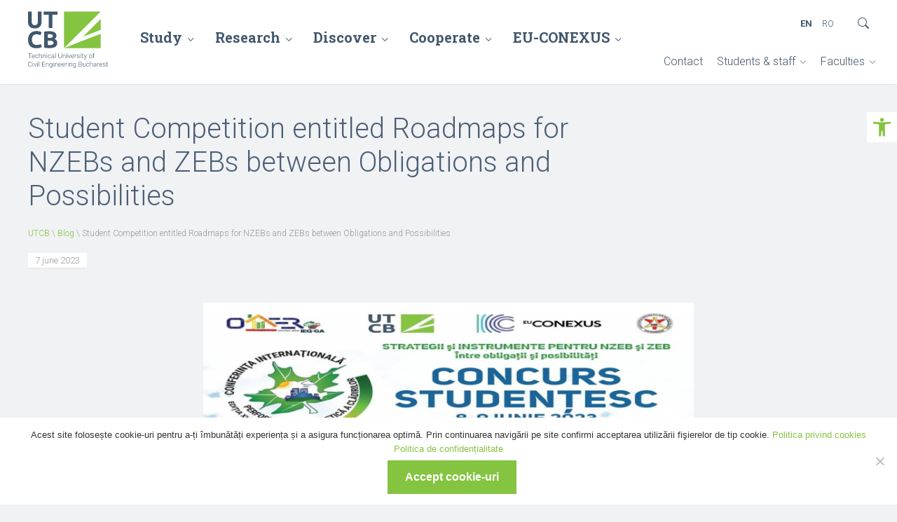

--- FILE ---
content_type: text/html; charset=UTF-8
request_url: https://utcb.ro/en/student-competition-entitled-roadmaps-for-nzebs-and-zebs-between-obligations-and-possibilities/
body_size: 15465
content:

<!DOCTYPE html>
<html lang="en-US">
	<head>
		<meta charset="UTF-8" />
		<meta name="viewport" content="width=device-width, initial-scale=1.0, user-scalable=0">
		<title>Student Competition entitled Roadmaps for NZEBs and ZEBs between Obligations and Possibilities - Universitatea Tehnica de Constructii Bucuresti</title>
<link data-rocket-preload as="style" href="https://fonts.googleapis.com/css2?family=Roboto+Slab:wght@300;400;700&#038;family=Roboto:ital,wght@0,300;0,400;0,700;1,400&#038;display=swap" rel="preload">
<link href="https://fonts.googleapis.com/css2?family=Roboto+Slab:wght@300;400;700&#038;family=Roboto:ital,wght@0,300;0,400;0,700;1,400&#038;display=swap" media="print" onload="this.media=&#039;all&#039;" rel="stylesheet">
<noscript><link rel="stylesheet" href="https://fonts.googleapis.com/css2?family=Roboto+Slab:wght@300;400;700&#038;family=Roboto:ital,wght@0,300;0,400;0,700;1,400&#038;display=swap"></noscript>
		<link rel="profile" href="http://gmpg.org/xfn/11" />
		<link rel="shortcut icon" href="https://utcb.ro/wp-content/themes/utcb-v1/favicon.ico" type="image/x-icon">
		<!-- Core CSS -->
		<link rel="preconnect" href="https://fonts.googleapis.com">
		<link rel="preconnect" href="https://fonts.gstatic.com" crossorigin>
		
		<link rel="stylesheet" href="https://utcb.ro/wp-content/themes/utcb-v1/core/assets/font-icons/style.css" type="text/css" media="screen" />
		<link rel="stylesheet" href="https://utcb.ro/wp-content/themes/utcb-v1/style-core.css" type="text/css" media="screen" />
		 <!--<link rel="stylesheet" href="https://utcb.ro/wp-content/themes/utcb-v1/style.css" type="text/css" media="screen" />-->
		<!-- Hero CSS -->
							<link rel="stylesheet" href="https://utcb.ro/wp-content/themes/utcb-v1/core/style/hero-basic.css" type="text/css" media="screen" />
				<!-- Dependencies CSS -->
										<meta name='robots' content='index, follow, max-image-preview:large, max-snippet:-1, max-video-preview:-1' />
	<style>img:is([sizes="auto" i], [sizes^="auto," i]) { contain-intrinsic-size: 3000px 1500px }</style>
	<link rel="alternate" hreflang="en" href="https://utcb.ro/en/student-competition-entitled-roadmaps-for-nzebs-and-zebs-between-obligations-and-possibilities/" />

	<!-- This site is optimized with the Yoast SEO plugin v26.7 - https://yoast.com/wordpress/plugins/seo/ -->
	<link rel="canonical" href="https://utcb.ro/en/student-competition-entitled-roadmaps-for-nzebs-and-zebs-between-obligations-and-possibilities/" />
	<meta property="og:locale" content="en_US" />
	<meta property="og:type" content="article" />
	<meta property="og:title" content="Student Competition entitled Roadmaps for NZEBs and ZEBs between Obligations and Possibilities - Universitatea Tehnica de Constructii Bucuresti" />
	<meta property="og:description" content="Romanian students participate at Student Competition entitled Roadmaps for NZEBs and ZEBs between Obligations and Possibilities, between 8-9 June, National Library of Romania, Bucharest We are delighted to bring a new opportunity to the Romanian Bachelor and Master students &#8211; Student Competition &#8220;Roadmaps for NZEBs and ZEBs between Obligations and Possibilities&#8221;! The competition is organized [&hellip;]" />
	<meta property="og:url" content="https://utcb.ro/en/student-competition-entitled-roadmaps-for-nzebs-and-zebs-between-obligations-and-possibilities/" />
	<meta property="og:site_name" content="Universitatea Tehnica de Constructii Bucuresti" />
	<meta property="article:published_time" content="2023-06-07T21:41:43+00:00" />
	<meta property="og:image" content="https://utcb.ro/wp-content/uploads/2023/06/1ehwjw-1.jpg" />
	<meta property="og:image:width" content="1500" />
	<meta property="og:image:height" content="900" />
	<meta property="og:image:type" content="image/jpeg" />
	<meta name="author" content="Teodorescu Ioana" />
	<meta name="twitter:card" content="summary_large_image" />
	<meta name="twitter:label1" content="Written by" />
	<meta name="twitter:data1" content="Teodorescu Ioana" />
	<meta name="twitter:label2" content="Est. reading time" />
	<meta name="twitter:data2" content="2 minutes" />
	<script type="application/ld+json" class="yoast-schema-graph">{"@context":"https://schema.org","@graph":[{"@type":"Article","@id":"https://utcb.ro/en/student-competition-entitled-roadmaps-for-nzebs-and-zebs-between-obligations-and-possibilities/#article","isPartOf":{"@id":"https://utcb.ro/en/student-competition-entitled-roadmaps-for-nzebs-and-zebs-between-obligations-and-possibilities/"},"author":{"name":"Teodorescu Ioana","@id":"https://utcb.ro/#/schema/person/3dba91baf7bdf9d3d8df95d9d1686faa"},"headline":"Student Competition entitled Roadmaps for NZEBs and ZEBs between Obligations and Possibilities","datePublished":"2023-06-07T21:41:43+00:00","mainEntityOfPage":{"@id":"https://utcb.ro/en/student-competition-entitled-roadmaps-for-nzebs-and-zebs-between-obligations-and-possibilities/"},"wordCount":279,"image":{"@id":"https://utcb.ro/en/student-competition-entitled-roadmaps-for-nzebs-and-zebs-between-obligations-and-possibilities/#primaryimage"},"thumbnailUrl":"https://utcb.ro/wp-content/uploads/2023/06/1ehwjw-1.jpg","articleSection":["Blog","Home main","Home mare"],"inLanguage":"en-US"},{"@type":"WebPage","@id":"https://utcb.ro/en/student-competition-entitled-roadmaps-for-nzebs-and-zebs-between-obligations-and-possibilities/","url":"https://utcb.ro/en/student-competition-entitled-roadmaps-for-nzebs-and-zebs-between-obligations-and-possibilities/","name":"Student Competition entitled Roadmaps for NZEBs and ZEBs between Obligations and Possibilities - Universitatea Tehnica de Constructii Bucuresti","isPartOf":{"@id":"https://utcb.ro/#website"},"primaryImageOfPage":{"@id":"https://utcb.ro/en/student-competition-entitled-roadmaps-for-nzebs-and-zebs-between-obligations-and-possibilities/#primaryimage"},"image":{"@id":"https://utcb.ro/en/student-competition-entitled-roadmaps-for-nzebs-and-zebs-between-obligations-and-possibilities/#primaryimage"},"thumbnailUrl":"https://utcb.ro/wp-content/uploads/2023/06/1ehwjw-1.jpg","datePublished":"2023-06-07T21:41:43+00:00","author":{"@id":"https://utcb.ro/#/schema/person/3dba91baf7bdf9d3d8df95d9d1686faa"},"breadcrumb":{"@id":"https://utcb.ro/en/student-competition-entitled-roadmaps-for-nzebs-and-zebs-between-obligations-and-possibilities/#breadcrumb"},"inLanguage":"en-US","potentialAction":[{"@type":"ReadAction","target":["https://utcb.ro/en/student-competition-entitled-roadmaps-for-nzebs-and-zebs-between-obligations-and-possibilities/"]}]},{"@type":"ImageObject","inLanguage":"en-US","@id":"https://utcb.ro/en/student-competition-entitled-roadmaps-for-nzebs-and-zebs-between-obligations-and-possibilities/#primaryimage","url":"https://utcb.ro/wp-content/uploads/2023/06/1ehwjw-1.jpg","contentUrl":"https://utcb.ro/wp-content/uploads/2023/06/1ehwjw-1.jpg","width":1500,"height":900},{"@type":"BreadcrumbList","@id":"https://utcb.ro/en/student-competition-entitled-roadmaps-for-nzebs-and-zebs-between-obligations-and-possibilities/#breadcrumb","itemListElement":[{"@type":"ListItem","position":1,"name":"UTCB","item":"https://utcb.ro/en/"},{"@type":"ListItem","position":2,"name":"Blog","item":"https://utcb.ro/en/category/blog/"},{"@type":"ListItem","position":3,"name":"Student Competition entitled Roadmaps for NZEBs and ZEBs between Obligations and Possibilities"}]},{"@type":"WebSite","@id":"https://utcb.ro/#website","url":"https://utcb.ro/","name":"Universitatea Tehnica de Constructii Bucuresti","description":"","potentialAction":[{"@type":"SearchAction","target":{"@type":"EntryPoint","urlTemplate":"https://utcb.ro/?s={search_term_string}"},"query-input":{"@type":"PropertyValueSpecification","valueRequired":true,"valueName":"search_term_string"}}],"inLanguage":"en-US"},{"@type":"Person","@id":"https://utcb.ro/#/schema/person/3dba91baf7bdf9d3d8df95d9d1686faa","name":"Teodorescu Ioana","image":{"@type":"ImageObject","inLanguage":"en-US","@id":"https://utcb.ro/#/schema/person/image/","url":"https://secure.gravatar.com/avatar/a4051e6b7182ca4f7b0fd2db8499c46652d785e145359d0270d596d5700f32ca?s=96&d=mm&r=g","contentUrl":"https://secure.gravatar.com/avatar/a4051e6b7182ca4f7b0fd2db8499c46652d785e145359d0270d596d5700f32ca?s=96&d=mm&r=g","caption":"Teodorescu Ioana"},"url":"https://utcb.ro/en/author/ioanat/"}]}</script>
	<!-- / Yoast SEO plugin. -->


<link href='https://fonts.gstatic.com' crossorigin rel='preconnect' />
<link rel="alternate" type="application/rss+xml" title="Universitatea Tehnica de Constructii Bucuresti &raquo; Feed" href="https://utcb.ro/en/feed/" />
<link rel="alternate" type="application/rss+xml" title="Universitatea Tehnica de Constructii Bucuresti &raquo; Comments Feed" href="https://utcb.ro/en/comments/feed/" />
<style id='wp-emoji-styles-inline-css' type='text/css'>

	img.wp-smiley, img.emoji {
		display: inline !important;
		border: none !important;
		box-shadow: none !important;
		height: 1em !important;
		width: 1em !important;
		margin: 0 0.07em !important;
		vertical-align: -0.1em !important;
		background: none !important;
		padding: 0 !important;
	}
</style>
<link rel='stylesheet' id='wp-block-library-css' href='https://utcb.ro/wp-includes/css/dist/block-library/style.min.css' type='text/css' media='all' />
<style id='classic-theme-styles-inline-css' type='text/css'>
/*! This file is auto-generated */
.wp-block-button__link{color:#fff;background-color:#32373c;border-radius:9999px;box-shadow:none;text-decoration:none;padding:calc(.667em + 2px) calc(1.333em + 2px);font-size:1.125em}.wp-block-file__button{background:#32373c;color:#fff;text-decoration:none}
</style>
<link rel='stylesheet' id='wpml-blocks-css' href='https://utcb.ro/wp-content/plugins/sitepress-multilingual-cms/dist/css/blocks/styles.css' type='text/css' media='all' />
<link rel='stylesheet' id='cookie-notice-front-css' href='https://utcb.ro/wp-content/plugins/cookie-notice/css/front.min.css' type='text/css' media='all' />
<link rel='stylesheet' id='wpml-legacy-dropdown-click-0-css' href='https://utcb.ro/wp-content/plugins/sitepress-multilingual-cms/templates/language-switchers/legacy-dropdown-click/style.min.css' type='text/css' media='all' />
<style id='wpml-legacy-dropdown-click-0-inline-css' type='text/css'>
.wpml-ls-statics-shortcode_actions, .wpml-ls-statics-shortcode_actions .wpml-ls-sub-menu, .wpml-ls-statics-shortcode_actions a {border-color:#ffffff;}
</style>
<link rel='stylesheet' id='pojo-a11y-css' href='https://utcb.ro/wp-content/plugins/pojo-accessibility/modules/legacy/assets/css/style.min.css' type='text/css' media='all' />
<script type="text/javascript" src="https://utcb.ro/wp-content/plugins/sitepress-multilingual-cms/templates/language-switchers/legacy-dropdown-click/script.min.js" id="wpml-legacy-dropdown-click-0-js" data-rocket-defer defer></script>
<script type="text/javascript" src="https://utcb.ro/wp-includes/js/jquery/jquery.min.js" id="jquery-core-js"></script>
<script type="text/javascript" src="https://utcb.ro/wp-includes/js/jquery/jquery-migrate.min.js" id="jquery-migrate-js" data-rocket-defer defer></script>
<link rel="https://api.w.org/" href="https://utcb.ro/en/wp-json/" /><link rel="alternate" title="JSON" type="application/json" href="https://utcb.ro/en/wp-json/wp/v2/posts/15846" /><link rel="EditURI" type="application/rsd+xml" title="RSD" href="https://utcb.ro/xmlrpc.php?rsd" />

<link rel='shortlink' href='https://utcb.ro/en/?p=15846' />
<link rel="alternate" title="oEmbed (JSON)" type="application/json+oembed" href="https://utcb.ro/en/wp-json/oembed/1.0/embed?url=https%3A%2F%2Futcb.ro%2Fen%2Fstudent-competition-entitled-roadmaps-for-nzebs-and-zebs-between-obligations-and-possibilities%2F" />
<link rel="alternate" title="oEmbed (XML)" type="text/xml+oembed" href="https://utcb.ro/en/wp-json/oembed/1.0/embed?url=https%3A%2F%2Futcb.ro%2Fen%2Fstudent-competition-entitled-roadmaps-for-nzebs-and-zebs-between-obligations-and-possibilities%2F&#038;format=xml" />
<meta name="generator" content="WPML ver:4.6.4 stt:1,45;" />
<script type="text/javascript">
(function(url){
	if(/(?:Chrome\/26\.0\.1410\.63 Safari\/537\.31|WordfenceTestMonBot)/.test(navigator.userAgent)){ return; }
	var addEvent = function(evt, handler) {
		if (window.addEventListener) {
			document.addEventListener(evt, handler, false);
		} else if (window.attachEvent) {
			document.attachEvent('on' + evt, handler);
		}
	};
	var removeEvent = function(evt, handler) {
		if (window.removeEventListener) {
			document.removeEventListener(evt, handler, false);
		} else if (window.detachEvent) {
			document.detachEvent('on' + evt, handler);
		}
	};
	var evts = 'contextmenu dblclick drag dragend dragenter dragleave dragover dragstart drop keydown keypress keyup mousedown mousemove mouseout mouseover mouseup mousewheel scroll'.split(' ');
	var logHuman = function() {
		if (window.wfLogHumanRan) { return; }
		window.wfLogHumanRan = true;
		var wfscr = document.createElement('script');
		wfscr.type = 'text/javascript';
		wfscr.async = true;
		wfscr.src = url + '&r=' + Math.random();
		(document.getElementsByTagName('head')[0]||document.getElementsByTagName('body')[0]).appendChild(wfscr);
		for (var i = 0; i < evts.length; i++) {
			removeEvent(evts[i], logHuman);
		}
	};
	for (var i = 0; i < evts.length; i++) {
		addEvent(evts[i], logHuman);
	}
})('//utcb.ro/en/?wordfence_lh=1&hid=6E09D5DC0F4974482DDC637D3C488376');
</script><style type="text/css">
#pojo-a11y-toolbar .pojo-a11y-toolbar-toggle a{ background-color: #4054b2;	color: #ffffff;}
#pojo-a11y-toolbar .pojo-a11y-toolbar-overlay, #pojo-a11y-toolbar .pojo-a11y-toolbar-overlay ul.pojo-a11y-toolbar-items.pojo-a11y-links{ border-color: #4054b2;}
body.pojo-a11y-focusable a:focus{ outline-style: solid !important;	outline-width: 1px !important;	outline-color: #FF0000 !important;}
#pojo-a11y-toolbar{ top: 160px !important;}
#pojo-a11y-toolbar .pojo-a11y-toolbar-overlay{ background-color: #ffffff;}
#pojo-a11y-toolbar .pojo-a11y-toolbar-overlay ul.pojo-a11y-toolbar-items li.pojo-a11y-toolbar-item a, #pojo-a11y-toolbar .pojo-a11y-toolbar-overlay p.pojo-a11y-toolbar-title{ color: #333333;}
#pojo-a11y-toolbar .pojo-a11y-toolbar-overlay ul.pojo-a11y-toolbar-items li.pojo-a11y-toolbar-item a.active{ background-color: #4054b2;	color: #ffffff;}
@media (max-width: 767px) { #pojo-a11y-toolbar { top: 50px !important; } }</style><noscript><style id="rocket-lazyload-nojs-css">.rll-youtube-player, [data-lazy-src]{display:none !important;}</style></noscript>		<!-- Google tag (gtag.js) -->
		<script async src="https://www.googletagmanager.com/gtag/js?id=G-FXMQZXJHGM"></script>
		<script>
		window.dataLayer = window.dataLayer || [];
		function gtag(){dataLayer.push(arguments);}
		gtag('js', new Date());

		gtag('config', 'G-FXMQZXJHGM');
		</script>
	<meta name="generator" content="WP Rocket 3.20.1.2" data-wpr-features="wpr_defer_js wpr_lazyload_images wpr_lazyload_iframes wpr_desktop" /></head>

	<body class="wp-singular post-template-default single single-post postid-15846 single-format-standard wp-embed-responsive wp-theme-utcb-v1 cookies-not-set">
		
		<!--START header-->
		<header data-rocket-location-hash="a2a8e016ac6edd9f8d0f58bc32d2e754" class="lvd-header">
			<!--Logo-->
							<a href="https://utcb.ro/en//en/" class="lvd-logo-link">
					<img src="data:image/svg+xml,%3Csvg%20xmlns='http://www.w3.org/2000/svg'%20viewBox='0%200%200%200'%3E%3C/svg%3E" class="lvd-logo" alt="UTCB" data-lazy-src="https://utcb.ro/wp-content/themes/utcb-v1/images/logo-utcb-en.svg" /><noscript><img src="https://utcb.ro/wp-content/themes/utcb-v1/images/logo-utcb-en.svg" class="lvd-logo" alt="UTCB" /></noscript>
				</a>
			
			<nav class="lvd-nav">
				<div class="lvd-menu">
											<div class="menu-meniu-principal-engleza-container"><ul id="menu-meniu-principal-engleza" class="menu"><li id="menu-item-312" class="lvd-submenu-activator menu-item menu-item-type-post_type menu-item-object-page menu-item-has-children menu-item-312 dir"><a href="https://utcb.ro/en/study/">Study</a>
<ul class="sub-menu">
	<li id="menu-item-313" class="lvd-submenu-activator menu-item menu-item-type-post_type menu-item-object-page menu-item-has-children menu-item-313 dir"><a href="https://utcb.ro/en/study/undergraduate/">Undergraduate</a>
	<ul class="sub-menu">
		<li id="menu-item-314" class="menu-item menu-item-type-post_type menu-item-object-page menu-item-314"><a href="https://utcb.ro/en/study/undergraduate/why-study-at-utcb/">Why study at UTCB</a></li>
		<li id="menu-item-315" class="menu-item menu-item-type-post_type menu-item-object-page menu-item-315"><a href="https://utcb.ro/en/study/undergraduate/study-programmes/">Study programmes</a></li>
		<li id="menu-item-845" class="menu-item menu-item-type-custom menu-item-object-custom menu-item-845"><a href="https://admitere.utcb.ro/en/">Admission</a></li>
		<li id="menu-item-861" class="menu-item menu-item-type-post_type menu-item-object-page menu-item-861"><a href="https://utcb.ro/en/study/undergraduate/after-graduation/">After graduation</a></li>
		<li id="menu-item-870" class="menu-item menu-item-type-post_type menu-item-object-page menu-item-870"><a href="https://utcb.ro/en/study/undergraduate/parents/">Parents</a></li>
	</ul>
</li>
	<li id="menu-item-317" class="lvd-submenu-activator menu-item menu-item-type-post_type menu-item-object-page menu-item-has-children menu-item-317 dir"><a href="https://utcb.ro/en/study/masters/">Master’s</a>
	<ul class="sub-menu">
		<li id="menu-item-769" class="menu-item menu-item-type-post_type menu-item-object-page menu-item-769"><a href="https://utcb.ro/en/study/masters/why-study-at-utcb/">Why study at UTCB</a></li>
		<li id="menu-item-319" class="menu-item menu-item-type-post_type menu-item-object-page menu-item-319"><a href="https://utcb.ro/en/study/masters/study-programmes/">Study programmes</a></li>
		<li id="menu-item-321" class="menu-item menu-item-type-post_type menu-item-object-page menu-item-321"><a href="https://utcb.ro/en/study/masters/after-you-graduate/">After you graduate</a></li>
		<li id="menu-item-846" class="menu-item menu-item-type-custom menu-item-object-custom menu-item-846"><a href="https://admitere.utcb.ro/master/">Admission</a></li>
	</ul>
</li>
	<li id="menu-item-322" class="lvd-submenu-activator menu-item menu-item-type-post_type menu-item-object-page menu-item-has-children menu-item-322 dir"><a href="https://utcb.ro/en/study/doctoral/">Doctoral</a>
	<ul class="sub-menu">
		<li id="menu-item-770" class="menu-item menu-item-type-post_type menu-item-object-page menu-item-770"><a href="https://utcb.ro/en/study/doctoral/why-study-at-utcb/">Why study at UTCB</a></li>
		<li id="menu-item-324" class="menu-item menu-item-type-post_type menu-item-object-page menu-item-324"><a href="https://utcb.ro/en/study/doctoral/research-areas/">Research areas</a></li>
		<li id="menu-item-325" class="menu-item menu-item-type-post_type menu-item-object-page menu-item-325"><a href="https://utcb.ro/en/?page_id=211">Admission process</a></li>
		<li id="menu-item-326" class="menu-item menu-item-type-post_type menu-item-object-page menu-item-326"><a href="https://utcb.ro/en/study/doctoral/after-you-graduate/">After you graduate</a></li>
		<li id="menu-item-328" class="menu-item menu-item-type-custom menu-item-object-custom menu-item-328"><a href="http://sd.utcb.ro/">Doctoral School</a></li>
	</ul>
</li>
	<li id="menu-item-329" class="lvd-submenu-activator menu-item menu-item-type-post_type menu-item-object-page menu-item-has-children menu-item-329 dir"><a href="https://utcb.ro/en/study/international-students/">International students</a>
	<ul class="sub-menu">
		<li id="menu-item-885" class="menu-item menu-item-type-post_type menu-item-object-page menu-item-885"><a href="https://utcb.ro/en/study/international-students/full-degree/">Full degree</a></li>
		<li id="menu-item-895" class="menu-item menu-item-type-post_type menu-item-object-page menu-item-895"><a href="https://utcb.ro/en/study/international-students/double-diploma/">Double diploma</a></li>
		<li id="menu-item-10857" class="menu-item menu-item-type-post_type menu-item-object-page menu-item-10857"><a href="https://utcb.ro/en/study/international-students/foreign-students-information/">Foreign students information</a></li>
		<li id="menu-item-330" class="menu-item menu-item-type-post_type menu-item-object-page menu-item-330"><a href="https://utcb.ro/en/study/international-students/free-movers/">Free movers</a></li>
		<li id="menu-item-10858" class="menu-item menu-item-type-post_type menu-item-object-page menu-item-10858"><a href="https://utcb.ro/en/study/international-students/eu-member-states-eea-and-swiss-confederation-citizens-admission/">EU member states, EEA and Swiss confederation citizens admission</a></li>
		<li id="menu-item-10859" class="menu-item menu-item-type-post_type menu-item-object-page menu-item-10859"><a href="https://utcb.ro/en/study/international-students/non-eu-citizens-admission/">NON-EU citizens – admission</a></li>
		<li id="menu-item-876" class="menu-item menu-item-type-custom menu-item-object-custom menu-item-876"><a href="#">Department of International Relations</a></li>
	</ul>
</li>
</ul>
</li>
<li id="menu-item-340" class="lvd-submenu-activator menu-item menu-item-type-post_type menu-item-object-page menu-item-has-children menu-item-340 dir"><a href="https://utcb.ro/en/research/">Research</a>
<ul class="sub-menu">
	<li id="menu-item-982" class="lvd-submenu-activator menu-item menu-item-type-post_type menu-item-object-page menu-item-has-children menu-item-982 dir"><a href="https://utcb.ro/en/research/research-environment/">Research environment</a>
	<ul class="sub-menu">
		<li id="menu-item-981" class="menu-item menu-item-type-post_type menu-item-object-page menu-item-981"><a href="https://utcb.ro/en/research/research-environment/research-centres/">Research centres</a></li>
		<li id="menu-item-1007" class="menu-item menu-item-type-post_type menu-item-object-page menu-item-1007"><a href="https://utcb.ro/en/research/research-environment/iso-certification/">ISO certification</a></li>
		<li id="menu-item-1009" class="menu-item menu-item-type-post_type menu-item-object-page menu-item-1009"><a href="https://utcb.ro/en/?page_id=958">Library</a></li>
		<li id="menu-item-987" class="menu-item menu-item-type-custom menu-item-object-custom menu-item-987"><a href="#">Departament for Research, Development and Innovation Management</a></li>
		<li id="menu-item-984" class="menu-item menu-item-type-custom menu-item-object-custom menu-item-984"><a href="#">Doctoral School</a></li>
	</ul>
</li>
</ul>
</li>
<li id="menu-item-341" class="lvd-submenu-activator menu-item menu-item-type-post_type menu-item-object-page menu-item-has-children menu-item-341 dir"><a href="https://utcb.ro/en/discover/">Discover</a>
<ul class="sub-menu">
	<li id="menu-item-841" class="lvd-submenu-activator menu-item menu-item-type-post_type menu-item-object-page menu-item-has-children menu-item-841 dir"><a href="https://utcb.ro/en/discover/for-students/">For students</a>
	<ul class="sub-menu">
		<li id="menu-item-948" class="menu-item menu-item-type-post_type menu-item-object-page menu-item-948"><a href="https://utcb.ro/en/discover/for-students/regulations/">Student regulations</a></li>
		<li id="menu-item-20917" class="menu-item menu-item-type-custom menu-item-object-custom menu-item-20917"><a href="https://utcb.ro/en/discover/fees/">Fees</a></li>
		<li id="menu-item-334" class="menu-item menu-item-type-post_type menu-item-object-page menu-item-334"><a href="https://utcb.ro/en/discover/for-students/accommodations/">Accommodations</a></li>
		<li id="menu-item-9815" class="menu-item menu-item-type-post_type menu-item-object-page menu-item-9815"><a href="https://utcb.ro/en/discover/for-students/student-entrepreneurial-society/">Student Entrepreneurial Society</a></li>
		<li id="menu-item-939" class="menu-item menu-item-type-post_type menu-item-object-page menu-item-939"><a href="https://utcb.ro/en/discover/for-students/student-associations/">Student associations</a></li>
	</ul>
</li>
	<li id="menu-item-1063" class="lvd-submenu-activator lvd-menu-nolink menu-item menu-item-type-custom menu-item-object-custom menu-item-has-children menu-item-1063 dir"><a href="#About%20UTCB">About UTCB</a>
	<ul class="sub-menu">
		<li id="menu-item-639" class="menu-item menu-item-type-post_type menu-item-object-page menu-item-639"><a href="https://utcb.ro/en/discover/a-word-from-the-rector/">A word from the Rector</a></li>
		<li id="menu-item-642" class="menu-item menu-item-type-post_type menu-item-object-page menu-item-642"><a href="https://utcb.ro/en/discover/mission-and-vision/">Mission and vision</a></li>
		<li id="menu-item-643" class="menu-item menu-item-type-post_type menu-item-object-page menu-item-643"><a href="https://utcb.ro/en/discover/history/">History</a></li>
		<li id="menu-item-1065" class="menu-item menu-item-type-post_type menu-item-object-page menu-item-1065"><a href="https://utcb.ro/en/discover/university-charter/">Regulations</a></li>
		<li id="menu-item-641" class="menu-item menu-item-type-post_type menu-item-object-page menu-item-641"><a href="https://utcb.ro/en/discover/structure/">Structure of the university</a></li>
		<li id="menu-item-1125" class="menu-item menu-item-type-post_type menu-item-object-page menu-item-1125"><a href="https://utcb.ro/en/discover/key-dates-2/">Key dates</a></li>
	</ul>
</li>
	<li id="menu-item-9553" class="lvd-submenu-activator lvd-menu-nolink menu-item menu-item-type-custom menu-item-object-custom menu-item-has-children menu-item-9553 dir"><a href="#">Management</a>
	<ul class="sub-menu">
		<li id="menu-item-1066" class="menu-item menu-item-type-post_type menu-item-object-page menu-item-1066"><a href="https://utcb.ro/en/discover/senate/">Senate</a></li>
		<li id="menu-item-1064" class="menu-item menu-item-type-taxonomy menu-item-object-category menu-item-1064"><a href="https://utcb.ro/en/category/leadership/">Leadership</a></li>
		<li id="menu-item-1127" class="menu-item menu-item-type-post_type menu-item-object-page menu-item-1127"><a href="https://utcb.ro/en/discover/utcb-excellence-prize-education-research/">UTCB Excellence Prize for Education and Research</a></li>
		<li id="menu-item-1072" class="menu-item menu-item-type-post_type menu-item-object-page menu-item-1072"><a href="https://utcb.ro/en/discover/romania/">Romania</a></li>
	</ul>
</li>
</ul>
</li>
<li id="menu-item-342" class="lvd-submenu-activator menu-item menu-item-type-post_type menu-item-object-page menu-item-has-children menu-item-342 dir"><a href="https://utcb.ro/en/cooperate/">Cooperate</a>
<ul class="sub-menu">
	<li id="menu-item-653" class="menu-item menu-item-type-post_type menu-item-object-page menu-item-653"><a href="https://utcb.ro/en/cooperate/areas-of-expertise/">Areas of expertise</a></li>
	<li id="menu-item-654" class="menu-item menu-item-type-post_type menu-item-object-page menu-item-654"><a href="https://utcb.ro/en/cooperate/consultancy-services/">Consultancy &#038; services</a></li>
	<li id="menu-item-655" class="menu-item menu-item-type-post_type menu-item-object-page menu-item-655"><a href="https://utcb.ro/en/cooperate/facilities-equipments/">Facilities &#038; equipments</a></li>
	<li id="menu-item-656" class="menu-item menu-item-type-post_type menu-item-object-page menu-item-656"><a href="https://utcb.ro/en/cooperate/partnerships/">Partnerships</a></li>
</ul>
</li>
<li id="menu-item-11633" class="lvd-submenu-activator menu-item menu-item-type-post_type menu-item-object-page menu-item-has-children menu-item-11633 dir"><a href="https://utcb.ro/en/eu-conexus/">EU-CONEXUS</a>
<ul class="sub-menu">
	<li id="menu-item-10565" class="lvd-submenu-activator lvd-menu-nolink menu-item menu-item-type-custom menu-item-object-custom menu-item-has-children menu-item-10565 dir"><a>About EU-CONEXUS</a>
	<ul class="sub-menu">
		<li id="menu-item-11659" class="menu-item menu-item-type-post_type menu-item-object-page menu-item-11659"><a href="https://utcb.ro/en/eu-conexus/general/">General</a></li>
		<li id="menu-item-18578" class="menu-item menu-item-type-post_type menu-item-object-page menu-item-18578"><a href="https://utcb.ro/en/biroul-eu-conexus/">EU-CONEXUS office</a></li>
		<li id="menu-item-18676" class="menu-item menu-item-type-post_type menu-item-object-page menu-item-18676"><a href="https://utcb.ro/en/eu-conexus/research/research-facilities/">Research Facilities</a></li>
		<li id="menu-item-18693" class="menu-item menu-item-type-post_type menu-item-object-page menu-item-18693"><a href="https://utcb.ro/en/eu-conexus-project-development-support-office-pdso/">EU-CONEXUS Project Development Support Office (PDSO)</a></li>
		<li id="menu-item-18694" class="menu-item menu-item-type-post_type menu-item-object-page menu-item-18694"><a href="https://utcb.ro/en/eu-conexus-office-for-development-of-study-offers/">EU-CONEXUS office for development of study offers (ODSO)</a></li>
	</ul>
</li>
	<li id="menu-item-18229" class="menu-item menu-item-type-post_type menu-item-object-page menu-item-has-children menu-item-18229 dir"><a href="https://utcb.ro/en/students/">Students</a>
	<ul class="sub-menu">
		<li id="menu-item-11647" class="lvd-submenu-activator menu-item menu-item-type-post_type menu-item-object-page menu-item-11647"><a href="https://utcb.ro/en/eu-conexus/minor-programmes/">Bachelor &#8211; Minor programmes</a></li>
		<li id="menu-item-18347" class="menu-item menu-item-type-post_type menu-item-object-page menu-item-18347"><a href="https://utcb.ro/en/master/">Master</a></li>
		<li id="menu-item-18346" class="menu-item menu-item-type-post_type menu-item-object-page menu-item-18346"><a href="https://utcb.ro/en/phd/">PhD</a></li>
		<li id="menu-item-18250" class="menu-item menu-item-type-post_type menu-item-object-page menu-item-18250"><a href="https://utcb.ro/en/students-ambassadors-programme/">Students Ambassadors Programme</a></li>
		<li id="menu-item-18321" class="menu-item menu-item-type-post_type menu-item-object-page menu-item-18321"><a href="https://utcb.ro/en/career-centre/">Career center</a></li>
		<li id="menu-item-18322" class="menu-item menu-item-type-post_type menu-item-object-page menu-item-18322"><a href="https://utcb.ro/en/mobilities/">Mobilities</a></li>
		<li id="menu-item-18257" class="menu-item menu-item-type-post_type menu-item-object-page menu-item-18257"><a href="https://utcb.ro/en/supporting-student-projects/">Supporting Student Projects</a></li>
		<li id="menu-item-18323" class="menu-item menu-item-type-post_type menu-item-object-page menu-item-18323"><a href="https://utcb.ro/en/innovation-contest/">Innovation Contest</a></li>
		<li id="menu-item-18647" class="menu-item menu-item-type-post_type menu-item-object-page menu-item-18647"><a href="https://utcb.ro/en/student-research-hub/">Student Research Hub</a></li>
		<li id="menu-item-18648" class="menu-item menu-item-type-post_type menu-item-object-page menu-item-18648"><a href="https://utcb.ro/en/ore-de-laborator/">Open lab hours</a></li>
		<li id="menu-item-18319" class="menu-item menu-item-type-post_type menu-item-object-page menu-item-18319"><a href="https://utcb.ro/en/18306-2/">Festival &amp; Cultural events</a></li>
	</ul>
</li>
	<li id="menu-item-10195" class="lvd-submenu-activator lvd-menu-nolink menu-item menu-item-type-custom menu-item-object-custom menu-item-has-children menu-item-10195 dir"><a href="#">Staff and researchers</a>
	<ul class="sub-menu">
		<li id="menu-item-10953" class="menu-item menu-item-type-post_type menu-item-object-page menu-item-10953"><a href="https://utcb.ro/en/eu-conexus/news-events/training-mobilities-for-administrative-staff/">Training Mobilities for administrative staff</a></li>
		<li id="menu-item-10752" class="menu-item menu-item-type-post_type menu-item-object-page menu-item-10752"><a href="https://utcb.ro/en/eu-conexus/research/call-for-researchers-mobility/">Research mobility</a></li>
		<li id="menu-item-18493" class="menu-item menu-item-type-post_type menu-item-object-page menu-item-18493"><a href="https://utcb.ro/en/innovation-contest/">Innovation Contest</a></li>
		<li id="menu-item-18384" class="menu-item menu-item-type-post_type menu-item-object-page menu-item-18384"><a href="https://utcb.ro/en/project-development-fund/">Project development fund</a></li>
		<li id="menu-item-18385" class="menu-item menu-item-type-post_type menu-item-object-page menu-item-18385"><a href="https://utcb.ro/en/seed-funding/">Seed funding</a></li>
		<li id="menu-item-18386" class="menu-item menu-item-type-post_type menu-item-object-page menu-item-18386"><a href="https://utcb.ro/en/training/">Training Academy</a></li>
		<li id="menu-item-11033" class="menu-item menu-item-type-post_type menu-item-object-page menu-item-11033"><a href="https://utcb.ro/en/eu-conexus/research/eu-conexus-research-for-society-rfs/">EU-CONEXUS Research for Society (RFS)</a></li>
		<li id="menu-item-18670" class="menu-item menu-item-type-post_type menu-item-object-page menu-item-18670"><a href="https://utcb.ro/en/research-innovation-information-system/">Research &amp; Innovation Information System</a></li>
		<li id="menu-item-18671" class="menu-item menu-item-type-post_type menu-item-object-page menu-item-18671"><a href="https://utcb.ro/en/platforma-open-air/">Open Air Platform</a></li>
		<li id="menu-item-18672" class="menu-item menu-item-type-post_type menu-item-object-page menu-item-18672"><a href="https://utcb.ro/en/student-research-hub/">Student Research Hub</a></li>
	</ul>
</li>
	<li id="menu-item-10488" class="lvd-submenu-activator lvd-menu-nolink menu-item menu-item-type-custom menu-item-object-custom menu-item-has-children menu-item-10488 dir"><a href="#">Society</a>
	<ul class="sub-menu">
		<li id="menu-item-11658" class="menu-item menu-item-type-post_type menu-item-object-page menu-item-11658"><a href="https://utcb.ro/en/eu-conexus/skills-map/">Skills Map</a></li>
		<li id="menu-item-18615" class="menu-item menu-item-type-post_type menu-item-object-page menu-item-18615"><a href="https://utcb.ro/en/concurs-scolar/">International school contest</a></li>
		<li id="menu-item-18625" class="menu-item menu-item-type-post_type menu-item-object-page menu-item-18625"><a href="https://utcb.ro/en/academia-de-stakeholderi/">Stakeholder Academy</a></li>
	</ul>
</li>
</ul>
</li>
</ul></div>									</div>
				
				<div class="lvd-submenu">
											<div class="menu-meniu-secundar-engleza-container"><ul id="menu-meniu-secundar-engleza" class="menu"><li id="menu-item-347" class="menu-item menu-item-type-post_type menu-item-object-page menu-item-347"><a href="https://utcb.ro/en/?page_id=85">Contact</a></li>
<li id="menu-item-348" class="menu-item menu-item-type-post_type menu-item-object-page menu-item-has-children menu-item-348 dir"><a href="https://utcb.ro/en/students-staff/">Students &#038; staff</a>
<ul class="sub-menu">
	<li id="menu-item-349" class="menu-item menu-item-type-taxonomy menu-item-object-category menu-item-349"><a href="https://utcb.ro/en/category/teaching-staff/">Teaching staff</a></li>
	<li id="menu-item-1141" class="menu-item menu-item-type-custom menu-item-object-custom menu-item-1141"><a href="#">ASCB</a></li>
	<li id="menu-item-1142" class="menu-item menu-item-type-custom menu-item-object-custom menu-item-1142"><a href="#">E-mail</a></li>
	<li id="menu-item-1143" class="menu-item menu-item-type-custom menu-item-object-custom menu-item-1143"><a href="#">Intranet</a></li>
</ul>
</li>
<li id="menu-item-366" class="menu-item menu-item-type-post_type menu-item-object-page menu-item-has-children menu-item-366 dir"><a href="https://utcb.ro/en/?page_id=364">Faculties</a>
<ul class="sub-menu">
	<li id="menu-item-350" class="menu-item menu-item-type-custom menu-item-object-custom menu-item-350"><a href="http://civile.utcb.ro/">Facultatea de Constructii Civile Industriale si Agricole</a></li>
	<li id="menu-item-352" class="menu-item menu-item-type-custom menu-item-object-custom menu-item-352"><a href="http://hidrotehnica.utcb.ro/">Facultatea de Hidrotehnica</a></li>
	<li id="menu-item-353" class="menu-item menu-item-type-custom menu-item-object-custom menu-item-353"><a href="http://cfdp.utcb.ro/">Facultatea de Cai Ferate Drumuri si Poduri</a></li>
	<li id="menu-item-354" class="menu-item menu-item-type-custom menu-item-object-custom menu-item-354"><a href="http://instalatii.utcb.ro/">Facultatea de Inginerie a Instalatiilor</a></li>
	<li id="menu-item-355" class="menu-item menu-item-type-custom menu-item-object-custom menu-item-355"><a href="http://utilaj.utcb.ro/">Facultatea de Utilaj Tehnologic</a></li>
	<li id="menu-item-356" class="menu-item menu-item-type-custom menu-item-object-custom menu-item-356"><a href="http://geodezie.utcb.ro/">Facultatea de Geodezie</a></li>
	<li id="menu-item-357" class="menu-item menu-item-type-custom menu-item-object-custom menu-item-357"><a href="http://fils.utcb.ro/">Facultatea de Inginerie in Limbi Straine</a></li>
</ul>
</li>
</ul></div>						
				</div>
			</nav>
			<div data-rocket-location-hash="e9e31e77292668fac6e017805ca3eac4" class="lvd-language"><div data-rocket-location-hash="e5c4f79238ced5b82227cc84d368c878" class="menu-language-switcher-engleza-container"><ul id="menu-language-switcher-engleza" class="menu"><li id="menu-item-wpml-ls-9-en" class="menu-item wpml-ls-slot-9 wpml-ls-item wpml-ls-item-en wpml-ls-current-language wpml-ls-menu-item wpml-ls-first-item menu-item-type-wpml_ls_menu_item menu-item-object-wpml_ls_menu_item menu-item-wpml-ls-9-en"><a href="https://utcb.ro/en/student-competition-entitled-roadmaps-for-nzebs-and-zebs-between-obligations-and-possibilities/">EN</a></li>
<li id="menu-item-wpml-ls-9-ro" class="menu-item wpml-ls-slot-9 wpml-ls-item wpml-ls-item-ro wpml-ls-menu-item wpml-ls-last-item menu-item-type-wpml_ls_menu_item menu-item-object-wpml_ls_menu_item menu-item-wpml-ls-9-ro"><a href="https://utcb.ro">RO</a></li>
</ul></div></div>
			<a href="javascript:void(0)" class="lvd-plus"></a>
			<a class="lvd-header-search-button lvd-i-search" href="javascript: searchShowHide();"><span class="icon-search"></span></a>
			
			<!--Search box-->
			<div data-rocket-location-hash="40247f00344edccb1be1706b3e108c28" class="lvd-search-popup" style="display:none;">
				<form method="get" id="searchform" class="lvd-search" action="https://utcb.ro/en//"><label class="hidden" for="s"></label><input type="text" class="lvd-search-input" value="" name="s" id="s" /><input type="submit" class="lvd-search-button" id="cauta_btn" value="Cauta" /></form>
<div data-rocket-location-hash="efd4e198d77daa3e330951be43db3c6c" class="clear"></div>
				<a href="javascript:void(0)" class="lvd-search-close"><span class="icon-x-circle-fill"></span></a>
			</div>

			<!--Hamburger menu button-->
			<div data-rocket-location-hash="4825e09df1dc5df67c5e8a3fb7b13683" class="lvd-menu-button">
				<span></span>
				<span></span>
				<span></span>
			</div>	
			<div data-rocket-location-hash="4dec0734cb114b83b0ae88945c3d24a3" class="lvd-menu-button-bar lvd-none"></div>

		</header>
		<!--END header-->
		<div data-rocket-location-hash="cd92e6b59a910dff7e6ed8245af15a3a" class="lvd-header-spacer"></div><!--START Post-->
<article data-rocket-location-hash="6991e45759c7a58d40abf3909da7208d">
  <div data-rocket-location-hash="639fbec805c96e4028b750e454c882d9" class="lvd-single-title"><h1>Student Competition entitled Roadmaps for NZEBs and ZEBs between Obligations and Possibilities</h1></div>

  <div data-rocket-location-hash="12ee9443ea00513fd7b62a79cdcb47c5" class="lvd-single-breadcrumbs">
    
    <p id="breadcrumbs"><span><span><a href="https://utcb.ro/en/">UTCB</a></span> \ <span><a href="https://utcb.ro/en/category/blog/">Blog</a></span> \ <span class="breadcrumb_last" aria-current="page">Student Competition entitled Roadmaps for NZEBs and ZEBs between Obligations and Possibilities</span></span></p>
      </div>
  <div data-rocket-location-hash="e85f0450f418b7add0e5ad06facc013b" class="lvd-single-date">7 June 2023</div>

  <div data-rocket-location-hash="aa2d21f7da9f7502ac41ce0252b09392" class="lvd-single-txt">
      <img width="1500" height="900" src="data:image/svg+xml,%3Csvg%20xmlns='http://www.w3.org/2000/svg'%20viewBox='0%200%201500%20900'%3E%3C/svg%3E" class="attachment-img_blog size-img_blog wp-post-image" alt="" decoding="async" fetchpriority="high" data-lazy-src="https://utcb.ro/wp-content/uploads/2023/06/1ehwjw-1.jpg" /><noscript><img width="1500" height="900" src="https://utcb.ro/wp-content/uploads/2023/06/1ehwjw-1.jpg" class="attachment-img_blog size-img_blog wp-post-image" alt="" decoding="async" fetchpriority="high" /></noscript>      
<p><strong>Romanian students participate at Student Competition entitled Roadmaps for NZEBs and ZEBs between Obligations and Possibilities, between 8-9 June, National Library of Romania, Bucharest</strong></p>



<p>We are delighted to bring a new opportunity to the Romanian Bachelor and Master students &#8211; Student Competition &#8220;Roadmaps for NZEBs and ZEBs between Obligations and Possibilities&#8221;!</p>



<p>The competition is organized by our university, with the support of the European Universities Alliance we are a part of, EU-CONEXUS, OAER Romania &#8211; Order of Energy Auditors and AIIR &#8211; Romanian Association of Installation Engineers﻿﻿. The event will take place under the auspices of the &#8220;Energy Performance of Buildings&#8221; International Conference and it challenges students to bring their contribution to the development of a more sustainable and resilient environment.</p>



<p>The topics of the competition are:</p>



<ul class="wp-block-list"><li>Sustainable buildings in the present and in the future</li><li>Renewable sources in the present and in the future</li><li>Digitization and robotics in the field of construction and installations</li><li>Decarbonization and the circular economy in the field of construction and installations</li></ul>



<p>Research and development methods applied may include desk research, experiments, analyses, numerical simulations, design-related projects and other methodologies.</p>



<p>Submissions for this competition may be the result of the work carried out by an individual student or a team of two or maximum three students, advised by one or maximum two university teachers.</p>



<p>A student team may submit maximum two entries and the team itself is responsible for assuring that the submission complies with all competition rules.</p>



<p>The Registration Form and Rules and regulations can be found here &#8211; <a href="https://rcepb.ro/concurs/">https://rcepb.ro/concurs/</a>.</p>



<p>We wish the participants the best of luck!</p>
            <div data-rocket-location-hash="430a42a23c6d56403caa3ac6db1ee7ee" class="clear"></div>
            <div data-rocket-location-hash="06ff5fbefc8608e79f5c9e1f71551963" class="clear"></div>
  </div>
</article>
<!--END Post-->

<!--START related-->
<aside class="lvd-single-related">
                    <div class="lvd-single-related-title">Latest news:</div>
            
                <div class="lvd-single-related-box">
            <a href="https://utcb.ro/en/international-conference-on-mathematics-computer-science-and-technical-education/" title="International Conference on Mathematics, Computer Science and Technical Education">
              <h3>International Conference on Mathematics, Computer Science and Technical Education</h3>
            </a>
          </div>
                <div class="lvd-single-related-box">
            <a href="https://utcb.ro/en/inauguration-of-cef-centre-demployabilite-francophone-of-the-agence-universitaire-de-la-francophonie-auf-at-utcb-2/" title="Inauguration of CEF Centre d’employabilité francophone of the Agence Universitaire de la Francophonie (AUF) at UTCB">
              <h3>Inauguration of CEF Centre d’employabilité francophone of the Agence Universitaire de la Francophonie (AUF) at UTCB</h3>
            </a>
          </div>
                <div class="lvd-single-related-box">
            <a href="https://utcb.ro/en/programe-studenti/" title="Programe studenți">
              <h3>Programe studenți</h3>
            </a>
          </div>
                <div class="lvd-single-related-box">
            <a href="https://utcb.ro/en/student-competition-entitled-roadmaps-for-nzebs-and-zebs-between-obligations-and-possibilities/" title="Student Competition entitled Roadmaps for NZEBs and ZEBs between Obligations and Possibilities">
              <h3>Student Competition entitled Roadmaps for NZEBs and ZEBs between Obligations and Possibilities</h3>
            </a>
          </div>
                <div class="lvd-single-related-box">
            <a href="https://utcb.ro/en/erasmus-mobilities-between-eu-conexus-partners-in-cyprus/" title="Erasmus + Mobilities between EU-CONEXUS partners in Cyprus">
              <h3>Erasmus + Mobilities between EU-CONEXUS partners in Cyprus</h3>
            </a>
          </div>
            
  <div class="clear"></div>
</aside>
<!--END related-->


<script src="https://ajax.googleapis.com/ajax/libs/jquery/3.7.1/jquery.min.js"></script>
<script src="https://utcb.ro/wp-content/themes/utcb-v1/core/js/core.js" data-rocket-defer defer></script>

<div data-rocket-location-hash="ce14fb675eaaf228d0f100c12916e344" class="lvd-footersite">
      <div data-rocket-location-hash="1a0599b3917a5ec6b12b78aa44ba94f3" class="lvd-footersite-bar-green"></div>
</div>
<!--Footer Compact-->
<footer data-rocket-location-hash="fa0db237acd8c9d144e9ecfb9cd35ef5" class="lvd-footer lvd-width-fullhd lvd-mt-xl lvd-mb-xl">
    <div data-rocket-location-hash="3dc91a0da3d6b3cba1afbfb63ace20fa" class="lvd-footer-copy lvd-width-fullhd lvd-mb-sm">&copy; 2026 <a href="https://utcb.ro/en//">UTCB</a></div>
    <div data-rocket-location-hash="7e3bb5f7bd6ba528662a826b3b91c5f8" class="lvd-footer-social lvd-width-fullhd lvd-mb-sm">
        <a href="https://www.linkedin.com/school/universitatea-tehnic%C4%83-de-construc%C8%9Bii-din-bucure%C8%99ti/"><span class="icon-linkedin2"></span></a>
        <a href="https://www.youtube.com/channel/UCgXdmepw4YMTvYo86VTXg3Q"><span class="icon-youtube"></span></a>
        <a href="https://www.facebook.com/UniversitateaTehnicaDeConstructiiBucuresti/"><span class="icon-facebook"></span></a>
    </div>
    <div data-rocket-location-hash="6533eb95706013c9e6951d609fff0124" class="lvd-footer-menu lvd-width-fullhd lvd-mb-sm"></div>
    <div data-rocket-location-hash="8ee081767f061ba79556514b48e1d160" class="lvd-footer-contact lvd-width-fullhd lvd-mb-sm">
        <ul>
          <li>Universitatea Tehnica de Constructii Bucuresti</li>
          <li>Bd. Lacul Tei nr. 122 - 124, cod 020396, Sector 2, Bucuresti</li>
          <li>Tel.: +40 21 242.12.08</li>
          <li>Fax: +40 21 242.07.81</li>
          <li>Email: secretariat@utcb.ro</li>
        </ul>
		</div> 
    <div data-rocket-location-hash="4e92352c1a214cfe4d1a439f6f532048" class="lvd-footer-credit lvd-width-fullhd">
        <a href="https://livedesign.ro">Designed by Live Design</a>
    </div>
</footer>
<!--END Footer Compact-->

<!--337 queries. 0.592 seconds-->
<script type="speculationrules">
{"prefetch":[{"source":"document","where":{"and":[{"href_matches":"\/en\/*"},{"not":{"href_matches":["\/wp-*.php","\/wp-admin\/*","\/wp-content\/uploads\/*","\/wp-content\/*","\/wp-content\/plugins\/*","\/wp-content\/themes\/utcb-v1\/*","\/en\/*\\?(.+)"]}},{"not":{"selector_matches":"a[rel~=\"nofollow\"]"}},{"not":{"selector_matches":".no-prefetch, .no-prefetch a"}}]},"eagerness":"conservative"}]}
</script>
<script type="text/javascript" id="cookie-notice-front-js-before">
/* <![CDATA[ */
var cnArgs = {"ajaxUrl":"https:\/\/utcb.ro\/wp-admin\/admin-ajax.php","nonce":"d1bbac2249","hideEffect":"fade","position":"bottom","onScroll":false,"onScrollOffset":100,"onClick":false,"cookieName":"cookie_notice_accepted","cookieTime":2592000,"cookieTimeRejected":2592000,"globalCookie":false,"redirection":false,"cache":true,"revokeCookies":false,"revokeCookiesOpt":"automatic"};
/* ]]> */
</script>
<script type="text/javascript" src="https://utcb.ro/wp-content/plugins/cookie-notice/js/front.min.js" id="cookie-notice-front-js" data-rocket-defer defer></script>
<script type="text/javascript" id="pojo-a11y-js-extra">
/* <![CDATA[ */
var PojoA11yOptions = {"focusable":"","remove_link_target":"","add_role_links":"1","enable_save":"1","save_expiration":"12"};
/* ]]> */
</script>
<script type="text/javascript" src="https://utcb.ro/wp-content/plugins/pojo-accessibility/modules/legacy/assets/js/app.min.js" id="pojo-a11y-js" data-rocket-defer defer></script>
		<a id="pojo-a11y-skip-content" class="pojo-skip-link pojo-skip-content" tabindex="1" accesskey="s" href="#content">Skip to content</a>
				<nav id="pojo-a11y-toolbar" class="pojo-a11y-toolbar-right pojo-a11y-visible-desktop" role="navigation">
			<div class="pojo-a11y-toolbar-toggle">
				<a class="pojo-a11y-toolbar-link pojo-a11y-toolbar-toggle-link" href="javascript:void(0);" title="Accessibility Tools" role="button">
					<span class="pojo-sr-only sr-only">Open toolbar</span>
					<svg xmlns="http://www.w3.org/2000/svg" viewBox="0 0 100 100" fill="currentColor" width="1em">
						<title>Accessibility Tools</title>
						<path d="M50 .8c5.7 0 10.4 4.7 10.4 10.4S55.7 21.6 50 21.6s-10.4-4.7-10.4-10.4S44.3.8 50 .8zM92.2 32l-21.9 2.3c-2.6.3-4.6 2.5-4.6 5.2V94c0 2.9-2.3 5.2-5.2 5.2H60c-2.7 0-4.9-2.1-5.2-4.7l-2.2-24.7c-.1-1.5-1.4-2.5-2.8-2.4-1.3.1-2.2 1.1-2.4 2.4l-2.2 24.7c-.2 2.7-2.5 4.7-5.2 4.7h-.5c-2.9 0-5.2-2.3-5.2-5.2V39.4c0-2.7-2-4.9-4.6-5.2L7.8 32c-2.6-.3-4.6-2.5-4.6-5.2v-.5c0-2.6 2.1-4.7 4.7-4.7h.5c19.3 1.8 33.2 2.8 41.7 2.8s22.4-.9 41.7-2.8c2.6-.2 4.9 1.6 5.2 4.3v1c-.1 2.6-2.1 4.8-4.8 5.1z"/>					</svg>
				</a>
			</div>
			<div class="pojo-a11y-toolbar-overlay">
				<div class="pojo-a11y-toolbar-inner">
					<p class="pojo-a11y-toolbar-title">Accessibility Tools</p>

					<ul class="pojo-a11y-toolbar-items pojo-a11y-tools">
																			<li class="pojo-a11y-toolbar-item">
								<a href="#" class="pojo-a11y-toolbar-link pojo-a11y-btn-resize-font pojo-a11y-btn-resize-plus" data-action="resize-plus" data-action-group="resize" tabindex="-1" role="button">
									<span class="pojo-a11y-toolbar-icon"><svg version="1.1" xmlns="http://www.w3.org/2000/svg" width="1em" viewBox="0 0 448 448"><title>Increase Text</title><path fill="currentColor" d="M256 200v16c0 4.25-3.75 8-8 8h-56v56c0 4.25-3.75 8-8 8h-16c-4.25 0-8-3.75-8-8v-56h-56c-4.25 0-8-3.75-8-8v-16c0-4.25 3.75-8 8-8h56v-56c0-4.25 3.75-8 8-8h16c4.25 0 8 3.75 8 8v56h56c4.25 0 8 3.75 8 8zM288 208c0-61.75-50.25-112-112-112s-112 50.25-112 112 50.25 112 112 112 112-50.25 112-112zM416 416c0 17.75-14.25 32-32 32-8.5 0-16.75-3.5-22.5-9.5l-85.75-85.5c-29.25 20.25-64.25 31-99.75 31-97.25 0-176-78.75-176-176s78.75-176 176-176 176 78.75 176 176c0 35.5-10.75 70.5-31 99.75l85.75 85.75c5.75 5.75 9.25 14 9.25 22.5z"></path></svg></span><span class="pojo-a11y-toolbar-text">Increase Text</span>								</a>
							</li>

							<li class="pojo-a11y-toolbar-item">
								<a href="#" class="pojo-a11y-toolbar-link pojo-a11y-btn-resize-font pojo-a11y-btn-resize-minus" data-action="resize-minus" data-action-group="resize" tabindex="-1" role="button">
									<span class="pojo-a11y-toolbar-icon"><svg version="1.1" xmlns="http://www.w3.org/2000/svg" width="1em" viewBox="0 0 448 448"><title>Decrease Text</title><path fill="currentColor" d="M256 200v16c0 4.25-3.75 8-8 8h-144c-4.25 0-8-3.75-8-8v-16c0-4.25 3.75-8 8-8h144c4.25 0 8 3.75 8 8zM288 208c0-61.75-50.25-112-112-112s-112 50.25-112 112 50.25 112 112 112 112-50.25 112-112zM416 416c0 17.75-14.25 32-32 32-8.5 0-16.75-3.5-22.5-9.5l-85.75-85.5c-29.25 20.25-64.25 31-99.75 31-97.25 0-176-78.75-176-176s78.75-176 176-176 176 78.75 176 176c0 35.5-10.75 70.5-31 99.75l85.75 85.75c5.75 5.75 9.25 14 9.25 22.5z"></path></svg></span><span class="pojo-a11y-toolbar-text">Decrease Text</span>								</a>
							</li>
						
													<li class="pojo-a11y-toolbar-item">
								<a href="#" class="pojo-a11y-toolbar-link pojo-a11y-btn-background-group pojo-a11y-btn-grayscale" data-action="grayscale" data-action-group="schema" tabindex="-1" role="button">
									<span class="pojo-a11y-toolbar-icon"><svg version="1.1" xmlns="http://www.w3.org/2000/svg" width="1em" viewBox="0 0 448 448"><title>Grayscale</title><path fill="currentColor" d="M15.75 384h-15.75v-352h15.75v352zM31.5 383.75h-8v-351.75h8v351.75zM55 383.75h-7.75v-351.75h7.75v351.75zM94.25 383.75h-7.75v-351.75h7.75v351.75zM133.5 383.75h-15.5v-351.75h15.5v351.75zM165 383.75h-7.75v-351.75h7.75v351.75zM180.75 383.75h-7.75v-351.75h7.75v351.75zM196.5 383.75h-7.75v-351.75h7.75v351.75zM235.75 383.75h-15.75v-351.75h15.75v351.75zM275 383.75h-15.75v-351.75h15.75v351.75zM306.5 383.75h-15.75v-351.75h15.75v351.75zM338 383.75h-15.75v-351.75h15.75v351.75zM361.5 383.75h-15.75v-351.75h15.75v351.75zM408.75 383.75h-23.5v-351.75h23.5v351.75zM424.5 383.75h-8v-351.75h8v351.75zM448 384h-15.75v-352h15.75v352z"></path></svg></span><span class="pojo-a11y-toolbar-text">Grayscale</span>								</a>
							</li>
						
													<li class="pojo-a11y-toolbar-item">
								<a href="#" class="pojo-a11y-toolbar-link pojo-a11y-btn-background-group pojo-a11y-btn-high-contrast" data-action="high-contrast" data-action-group="schema" tabindex="-1" role="button">
									<span class="pojo-a11y-toolbar-icon"><svg version="1.1" xmlns="http://www.w3.org/2000/svg" width="1em" viewBox="0 0 448 448"><title>High Contrast</title><path fill="currentColor" d="M192 360v-272c-75 0-136 61-136 136s61 136 136 136zM384 224c0 106-86 192-192 192s-192-86-192-192 86-192 192-192 192 86 192 192z"></path></svg></span><span class="pojo-a11y-toolbar-text">High Contrast</span>								</a>
							</li>
						
													<li class="pojo-a11y-toolbar-item">
								<a href="#" class="pojo-a11y-toolbar-link pojo-a11y-btn-background-group pojo-a11y-btn-negative-contrast" data-action="negative-contrast" data-action-group="schema" tabindex="-1" role="button">

									<span class="pojo-a11y-toolbar-icon"><svg version="1.1" xmlns="http://www.w3.org/2000/svg" width="1em" viewBox="0 0 448 448"><title>Negative Contrast</title><path fill="currentColor" d="M416 240c-23.75-36.75-56.25-68.25-95.25-88.25 10 17 15.25 36.5 15.25 56.25 0 61.75-50.25 112-112 112s-112-50.25-112-112c0-19.75 5.25-39.25 15.25-56.25-39 20-71.5 51.5-95.25 88.25 42.75 66 111.75 112 192 112s149.25-46 192-112zM236 144c0-6.5-5.5-12-12-12-41.75 0-76 34.25-76 76 0 6.5 5.5 12 12 12s12-5.5 12-12c0-28.5 23.5-52 52-52 6.5 0 12-5.5 12-12zM448 240c0 6.25-2 12-5 17.25-46 75.75-130.25 126.75-219 126.75s-173-51.25-219-126.75c-3-5.25-5-11-5-17.25s2-12 5-17.25c46-75.5 130.25-126.75 219-126.75s173 51.25 219 126.75c3 5.25 5 11 5 17.25z"></path></svg></span><span class="pojo-a11y-toolbar-text">Negative Contrast</span>								</a>
							</li>
						
													<li class="pojo-a11y-toolbar-item">
								<a href="#" class="pojo-a11y-toolbar-link pojo-a11y-btn-background-group pojo-a11y-btn-light-background" data-action="light-background" data-action-group="schema" tabindex="-1" role="button">
									<span class="pojo-a11y-toolbar-icon"><svg version="1.1" xmlns="http://www.w3.org/2000/svg" width="1em" viewBox="0 0 448 448"><title>Light Background</title><path fill="currentColor" d="M184 144c0 4.25-3.75 8-8 8s-8-3.75-8-8c0-17.25-26.75-24-40-24-4.25 0-8-3.75-8-8s3.75-8 8-8c23.25 0 56 12.25 56 40zM224 144c0-50-50.75-80-96-80s-96 30-96 80c0 16 6.5 32.75 17 45 4.75 5.5 10.25 10.75 15.25 16.5 17.75 21.25 32.75 46.25 35.25 74.5h57c2.5-28.25 17.5-53.25 35.25-74.5 5-5.75 10.5-11 15.25-16.5 10.5-12.25 17-29 17-45zM256 144c0 25.75-8.5 48-25.75 67s-40 45.75-42 72.5c7.25 4.25 11.75 12.25 11.75 20.5 0 6-2.25 11.75-6.25 16 4 4.25 6.25 10 6.25 16 0 8.25-4.25 15.75-11.25 20.25 2 3.5 3.25 7.75 3.25 11.75 0 16.25-12.75 24-27.25 24-6.5 14.5-21 24-36.75 24s-30.25-9.5-36.75-24c-14.5 0-27.25-7.75-27.25-24 0-4 1.25-8.25 3.25-11.75-7-4.5-11.25-12-11.25-20.25 0-6 2.25-11.75 6.25-16-4-4.25-6.25-10-6.25-16 0-8.25 4.5-16.25 11.75-20.5-2-26.75-24.75-53.5-42-72.5s-25.75-41.25-25.75-67c0-68 64.75-112 128-112s128 44 128 112z"></path></svg></span><span class="pojo-a11y-toolbar-text">Light Background</span>								</a>
							</li>
						
													<li class="pojo-a11y-toolbar-item">
								<a href="#" class="pojo-a11y-toolbar-link pojo-a11y-btn-links-underline" data-action="links-underline" data-action-group="toggle" tabindex="-1" role="button">
									<span class="pojo-a11y-toolbar-icon"><svg version="1.1" xmlns="http://www.w3.org/2000/svg" width="1em" viewBox="0 0 448 448"><title>Links Underline</title><path fill="currentColor" d="M364 304c0-6.5-2.5-12.5-7-17l-52-52c-4.5-4.5-10.75-7-17-7-7.25 0-13 2.75-18 8 8.25 8.25 18 15.25 18 28 0 13.25-10.75 24-24 24-12.75 0-19.75-9.75-28-18-5.25 5-8.25 10.75-8.25 18.25 0 6.25 2.5 12.5 7 17l51.5 51.75c4.5 4.5 10.75 6.75 17 6.75s12.5-2.25 17-6.5l36.75-36.5c4.5-4.5 7-10.5 7-16.75zM188.25 127.75c0-6.25-2.5-12.5-7-17l-51.5-51.75c-4.5-4.5-10.75-7-17-7s-12.5 2.5-17 6.75l-36.75 36.5c-4.5 4.5-7 10.5-7 16.75 0 6.5 2.5 12.5 7 17l52 52c4.5 4.5 10.75 6.75 17 6.75 7.25 0 13-2.5 18-7.75-8.25-8.25-18-15.25-18-28 0-13.25 10.75-24 24-24 12.75 0 19.75 9.75 28 18 5.25-5 8.25-10.75 8.25-18.25zM412 304c0 19-7.75 37.5-21.25 50.75l-36.75 36.5c-13.5 13.5-31.75 20.75-50.75 20.75-19.25 0-37.5-7.5-51-21.25l-51.5-51.75c-13.5-13.5-20.75-31.75-20.75-50.75 0-19.75 8-38.5 22-52.25l-22-22c-13.75 14-32.25 22-52 22-19 0-37.5-7.5-51-21l-52-52c-13.75-13.75-21-31.75-21-51 0-19 7.75-37.5 21.25-50.75l36.75-36.5c13.5-13.5 31.75-20.75 50.75-20.75 19.25 0 37.5 7.5 51 21.25l51.5 51.75c13.5 13.5 20.75 31.75 20.75 50.75 0 19.75-8 38.5-22 52.25l22 22c13.75-14 32.25-22 52-22 19 0 37.5 7.5 51 21l52 52c13.75 13.75 21 31.75 21 51z"></path></svg></span><span class="pojo-a11y-toolbar-text">Links Underline</span>								</a>
							</li>
						
													<li class="pojo-a11y-toolbar-item">
								<a href="#" class="pojo-a11y-toolbar-link pojo-a11y-btn-readable-font" data-action="readable-font" data-action-group="toggle" tabindex="-1" role="button">
									<span class="pojo-a11y-toolbar-icon"><svg version="1.1" xmlns="http://www.w3.org/2000/svg" width="1em" viewBox="0 0 448 448"><title>Readable Font</title><path fill="currentColor" d="M181.25 139.75l-42.5 112.5c24.75 0.25 49.5 1 74.25 1 4.75 0 9.5-0.25 14.25-0.5-13-38-28.25-76.75-46-113zM0 416l0.5-19.75c23.5-7.25 49-2.25 59.5-29.25l59.25-154 70-181h32c1 1.75 2 3.5 2.75 5.25l51.25 120c18.75 44.25 36 89 55 133 11.25 26 20 52.75 32.5 78.25 1.75 4 5.25 11.5 8.75 14.25 8.25 6.5 31.25 8 43 12.5 0.75 4.75 1.5 9.5 1.5 14.25 0 2.25-0.25 4.25-0.25 6.5-31.75 0-63.5-4-95.25-4-32.75 0-65.5 2.75-98.25 3.75 0-6.5 0.25-13 1-19.5l32.75-7c6.75-1.5 20-3.25 20-12.5 0-9-32.25-83.25-36.25-93.5l-112.5-0.5c-6.5 14.5-31.75 80-31.75 89.5 0 19.25 36.75 20 51 22 0.25 4.75 0.25 9.5 0.25 14.5 0 2.25-0.25 4.5-0.5 6.75-29 0-58.25-5-87.25-5-3.5 0-8.5 1.5-12 2-15.75 2.75-31.25 3.5-47 3.5z"></path></svg></span><span class="pojo-a11y-toolbar-text">Readable Font</span>								</a>
							</li>
																		<li class="pojo-a11y-toolbar-item">
							<a href="#" class="pojo-a11y-toolbar-link pojo-a11y-btn-reset" data-action="reset" tabindex="-1" role="button">
								<span class="pojo-a11y-toolbar-icon"><svg version="1.1" xmlns="http://www.w3.org/2000/svg" width="1em" viewBox="0 0 448 448"><title>Reset</title><path fill="currentColor" d="M384 224c0 105.75-86.25 192-192 192-57.25 0-111.25-25.25-147.75-69.25-2.5-3.25-2.25-8 0.5-10.75l34.25-34.5c1.75-1.5 4-2.25 6.25-2.25 2.25 0.25 4.5 1.25 5.75 3 24.5 31.75 61.25 49.75 101 49.75 70.5 0 128-57.5 128-128s-57.5-128-128-128c-32.75 0-63.75 12.5-87 34.25l34.25 34.5c4.75 4.5 6 11.5 3.5 17.25-2.5 6-8.25 10-14.75 10h-112c-8.75 0-16-7.25-16-16v-112c0-6.5 4-12.25 10-14.75 5.75-2.5 12.75-1.25 17.25 3.5l32.5 32.25c35.25-33.25 83-53 132.25-53 105.75 0 192 86.25 192 192z"></path></svg></span>
								<span class="pojo-a11y-toolbar-text">Reset</span>
							</a>
						</li>
					</ul>
									</div>
			</div>
		</nav>
		
		<!-- Cookie Notice plugin v2.5.11 by Hu-manity.co https://hu-manity.co/ -->
		<div data-rocket-location-hash="ca3e61f9c489307e2c2178ba3d7311c6" id="cookie-notice" role="dialog" class="cookie-notice-hidden cookie-revoke-hidden cn-position-bottom" aria-label="Cookie Notice" style="background-color: rgba(255,255,255,1);"><div data-rocket-location-hash="adab76898a8e64e2653f071f2e39e757" class="cookie-notice-container" style="color: #333333"><span id="cn-notice-text" class="cn-text-container">Acest site folosește cookie-uri pentru a-ți îmbunătăți experiența și a asigura funcționarea optimă. Prin continuarea navigării pe site confirmi acceptarea utilizării fişierelor de tip cookie. <a href="https://utcb.ro/despre-cookies/">Politica privind cookies</a>  <a href="https://utcb.ro/politica-de-confidentialitate/">Politica de confidențialitate</a> </span><span id="cn-notice-buttons" class="cn-buttons-container"><button id="cn-accept-cookie" data-cookie-set="accept" class="cn-set-cookie cn-button cn-button-custom utcb-button" aria-label="Accept cookie-uri">Accept cookie-uri</button></span><button type="button" id="cn-close-notice" data-cookie-set="accept" class="cn-close-icon" aria-label="No"></button></div>
			
		</div>
		<!-- / Cookie Notice plugin --><script>window.lazyLoadOptions=[{elements_selector:"img[data-lazy-src],.rocket-lazyload,iframe[data-lazy-src]",data_src:"lazy-src",data_srcset:"lazy-srcset",data_sizes:"lazy-sizes",class_loading:"lazyloading",class_loaded:"lazyloaded",threshold:300,callback_loaded:function(element){if(element.tagName==="IFRAME"&&element.dataset.rocketLazyload=="fitvidscompatible"){if(element.classList.contains("lazyloaded")){if(typeof window.jQuery!="undefined"){if(jQuery.fn.fitVids){jQuery(element).parent().fitVids()}}}}}},{elements_selector:".rocket-lazyload",data_src:"lazy-src",data_srcset:"lazy-srcset",data_sizes:"lazy-sizes",class_loading:"lazyloading",class_loaded:"lazyloaded",threshold:300,}];window.addEventListener('LazyLoad::Initialized',function(e){var lazyLoadInstance=e.detail.instance;if(window.MutationObserver){var observer=new MutationObserver(function(mutations){var image_count=0;var iframe_count=0;var rocketlazy_count=0;mutations.forEach(function(mutation){for(var i=0;i<mutation.addedNodes.length;i++){if(typeof mutation.addedNodes[i].getElementsByTagName!=='function'){continue}
if(typeof mutation.addedNodes[i].getElementsByClassName!=='function'){continue}
images=mutation.addedNodes[i].getElementsByTagName('img');is_image=mutation.addedNodes[i].tagName=="IMG";iframes=mutation.addedNodes[i].getElementsByTagName('iframe');is_iframe=mutation.addedNodes[i].tagName=="IFRAME";rocket_lazy=mutation.addedNodes[i].getElementsByClassName('rocket-lazyload');image_count+=images.length;iframe_count+=iframes.length;rocketlazy_count+=rocket_lazy.length;if(is_image){image_count+=1}
if(is_iframe){iframe_count+=1}}});if(image_count>0||iframe_count>0||rocketlazy_count>0){lazyLoadInstance.update()}});var b=document.getElementsByTagName("body")[0];var config={childList:!0,subtree:!0};observer.observe(b,config)}},!1)</script><script data-no-minify="1" async src="https://utcb.ro/wp-content/plugins/wp-rocket/assets/js/lazyload/17.8.3/lazyload.min.js"></script><script>var rocket_beacon_data = {"ajax_url":"https:\/\/utcb.ro\/wp-admin\/admin-ajax.php","nonce":"bafa5f3e08","url":"https:\/\/utcb.ro\/en\/student-competition-entitled-roadmaps-for-nzebs-and-zebs-between-obligations-and-possibilities","is_mobile":false,"width_threshold":1600,"height_threshold":700,"delay":500,"debug":null,"status":{"atf":true,"lrc":true,"preconnect_external_domain":true},"elements":"img, video, picture, p, main, div, li, svg, section, header, span","lrc_threshold":1800,"preconnect_external_domain_elements":["link","script","iframe"],"preconnect_external_domain_exclusions":["static.cloudflareinsights.com","rel=\"profile\"","rel=\"preconnect\"","rel=\"dns-prefetch\"","rel=\"icon\""]}</script><script data-name="wpr-wpr-beacon" src='https://utcb.ro/wp-content/plugins/wp-rocket/assets/js/wpr-beacon.min.js' async></script></body>
</html>
<!-- This website is like a Rocket, isn't it? Performance optimized by WP Rocket. Learn more: https://wp-rocket.me - Debug: cached@1768899085 -->

--- FILE ---
content_type: text/css; charset=utf-8
request_url: https://utcb.ro/wp-content/themes/utcb-v1/style-core.css
body_size: 244
content:
/* Theme Name: UTCB V1  */
/* Author: Live Design */
/* Author URI: https://livedesign.ro */
@import url("core/style/core.css");
@import url("core/style/compatibility.css"); 
@import url("core/style/header.css"); 
@import url("core/style/footer.css");
@import url("core/style/single.css");
@import url("core/style/page.css");   
@import url("core/style/category.css");
@import url("core/style/component-cover.css"); 
@import url("core/style/component-card-grid.css");
@import url("core/style/component-get-posts-blog-list.css");
@import url("core/style/component-text-section.css");
@import url("core/style/component-recomended-links.css");
@import url("core/style/component-photo-card-text.css");


--- FILE ---
content_type: text/css; charset=utf-8
request_url: https://utcb.ro/wp-content/themes/utcb-v1/core/style/header.css
body_size: 3323
content:
/* Version 1.0.0 */
.lvd-header-spacer  {height:120px;}
.lvd-header         {position:fixed; z-index:999; width:100%; height:120px; animation-duration: 0.3s; animation-name: dropHeader; animation-timing-function: ease-in; background: #fff; box-shadow: 0 2px 2px -1px rgba(76,95,119, 0.1); -webkit-transition: height 0.3s; -moz-transition: height 0.3s; -ms-transition: height 0.3s; -o-transition: height 0.3s; transition: height 0.3s;}

    .lvd-logo-link  {width:115px; height:auto; top:12px; position:fixed; display:block; z-index:1; left:40px;}
    .lvd-logo       {width:115px; height:90px;}

    .lvd-nav        {visibility: visible;}

    /* START Meniu */
    /* 
    Settings
    Submenu list: add class -> lvd-menu-list
    Submenu columns: default state
    Submenu number of columns: default 4, lvd-menu-cols3, lvd-menu-cols2
    Mobile submenu activator: add class -> lvd-submenu-activator
    Mobile onclick drop category: add class -> lvd-menu-nolink
    */
    .lvd-menu       {padding-left:190px; padding-top:30px; position:relative;}
        /*level 1*/
        .lvd-menu ul            {display:flex; flex-direction: row; flex-wrap: wrap; justify-content:flex-start; align-items: center;}
        .lvd-menu ul li         {margin-right:10px; padding:10px; font-family: var(--lvd-secondary-font); font-weight:700; font-size:20px;  zoom: 1; }
        .lvd-menu ul li a       {color:var(--lvd-color-secondary);}
        .lvd-menu ul li a:hover {color:var(--lvd-color-secondary-100);}
        .lvd-menu ul li.menu-item-has-children:after        {content: "\e94f";font-family: 'icomoon'; font-size: 10px; color:var(--lvd-color-secondary-200); margin-left: 2px;}
        .lvd-menu ul li.menu-item-has-children:hover:after  {display:inline-block; transform: rotate(-180deg);}

            /*level 2*/
            .lvd-menu ul ul                 {display:grid; visibility: hidden; grid-template-columns: repeat(5, minmax(0, 1fr)); gap:40px; position: absolute; top:45px; left:20px; right:20px; z-index: 9999;  width: calc(100% - 40px); max-width:100%; border-radius:0; margin-top:30px; padding:40px; background-color: var(--lvd-color-secondary);  box-shadow: var(--lvd-shadow-200); list-style: none; align-items: flex-start; }
            .lvd-menu .lvd-menu-cols3 ul    {grid-template-columns: repeat(3, minmax(0, 1fr));} /*grid 3 cols*/
            .lvd-menu .lvd-menu-cols2 ul    {grid-template-columns: repeat(2, minmax(0, 1fr));} /*grid 2 cols*/
            .lvd-menu .lvd-menu-cols3 ul ul, .lvd-menu .lvd-menu-cols2 ul ul  {grid-template-columns: repeat(1, minmax(0, 1fr)); gap:0;}
            .lvd-menu ul li:hover > ul      {visibility: visible;}
            .lvd-menu ul ul li              {font-weight: 700; font-size:18px; padding:0; margin-right:0;}
            .lvd-menu ul ul li a            {color:var(--lvd-color-white);}

                /*level 3*/
                .lvd-menu ul ul ul {visibility: hidden; position:relative; grid-template-columns: repeat(1, minmax(0, 1fr)); gap:0; left:auto; top:auto; right:auto;  padding: 0; margin-top:8px; width: 100%; box-shadow:none; border:0;  align-items: flex-start;}
                .lvd-menu ul li:hover > ul ul                       {visibility: visible;}
                .lvd-menu ul ul ul li {width:100%; height:auto; line-height:1.2; font-size:14px; font-family: var(--lvd-primary-font);  font-weight:300; margin-right:0; margin-bottom:8px; font-weight:300; opacity:0.7;  }
                .lvd-menu ul ul ul li:first-child {padding-top:10px;}
    /* END Meniu */

    /*Lang*/
    .lvd-language           {position:absolute; right:90px; top:23px; width:150px; text-align:right;}
    .lvd-language li        {display:inline-block; margin-left:10px; font-size:13px;  padding:0;}
    .lvd-language li a      {color:var(--lvd-color-secondary);}
    .lvd-language li.wpml-ls-current-language a {font-weight:700;}
    .lvd-language a:hover   {color:var(--lvd-color-secondary-100);}

    .lvd-plus               {position:absolute; display:none; top:0; right:200px;  width:70px; height:70px; line-height:70px; text-align:center; border:1px solid #dadfe4; border-top:0; border-bottom:0;  }
    .lvd-plus::before       {content: "\e94f"; font-family: 'icomoon'; font-size: 14px;}
    

    /* START SubMeniu */
    .lvd-submenu                {display:block; position:absolute; top:70px; right:30px; width:500px;}
        /*level 1*/
        .lvd-submenu ul             {display:flex; flex-direction: row; flex-wrap: wrap; justify-content:flex-end; align-items: center;}
        .lvd-submenu li             {margin-left:20px; padding:8px 0;}
        .lvd-submenu li a           {color:var(--lvd-color-secondary);}
        .lvd-submenu ul li a:hover  {color:var(--lvd-color-secondary-100);}
        .lvd-submenu ul li.menu-item-has-children:after        {content: "\e94f";font-family: 'icomoon'; font-size: 10px; color:var(--lvd-color-secondary-200); margin-left: 2px;}
        .lvd-submenu ul li.menu-item-has-children:hover:after  {display:inline-block; transform: rotate(-180deg);}

            /*level 2*/
            .lvd-submenu ul li:hover > ul   {visibility: visible;}
            .lvd-submenu ul ul              {display:block; visibility: hidden;  position: absolute; top:34px; left: 0; right:0; padding:30px 20px;   border-radius:0; background-color: var(--lvd-color-secondary);  box-shadow: var(--lvd-shadow-200); }
            .lvd-submenu ul ul li           {display:block; height:auto; text-align:left; padding:0; margin-bottom:10px;	font-weight: 300; font-size:14px; border:0 !important; float: none;	color:#000;}
            .lvd-submenu ul ul li:hover     {height:auto; border:0;}
            .lvd-submenu ul ul li a         {margin:0; padding:0; display:inline-block;background:none; box-shadow:none;  height:auto; color:#FFF;}
            .lvd-submenu ul ul li a:hover   {background:none; box-shadow:none;}
    /* END SubMeniu */




    /*Search*/
    .lvd-header-search-button {position:absolute; top:10px; right:40px; height:50px; line-height:50px; font-size:16px; color:var(--lvd-color-secondary); display:block; z-index:1;}
    .lvd-header-search-button:hover {opacity:0.8;}
    .lvd-search-popup                                   {position:fixed;  top:0; left:0; right:0; bottom:0;width:100%;z-index:9999;animation-duration: 0.3s;animation-name: dropHeader;animation-timing-function: ease-in;background: rgba(65, 87, 109,0.9);box-shadow: 0 2px 2px -1px rgba(76, 95, 119, 0.1);  }
    .lvd-search                                         {display:flex; align-self:center; flex-direction: row; flex-wrap: wrap; height:40px; width:60%; margin:100px auto 0 auto;}
    .lvd-search .lvd-search-input                       {align-self:center; border:0;  border-radius:0; height:40px; line-height:40px; text-indent:20px; background:var(--lvd-color-white); font-size:16px; width:calc(100% - 120px); padding:0; margin:0; color:var(--lvd-regular-text-color);}
    .lvd-search-input placeholder                       {color:var(--lvd-color-text);}
    .lvd-search-button                                  {align-self:center; border:0; height:40px;  line-height: 40px; font-weight:700; font-size:16px; border-radius:0;  padding:0; margin:0 0 0 0; width:120px; color:var(--lvd-color-white); background:var(--lvd-color-primary); }
    .lvd-search-close                                   {position:absolute; top:40px; right:40px; display:block; color:var(--lvd-color-white); font-size:30px; font-weight:400; align-self:center;}
    .lvd-search-close:hover                             {color:var(--lvd-color-primary);}
    .lvd-search-close span                              {vertical-align:middle;}


    /*header small */
    .lvd-header-small                   {height:70px !important; }
    .lvd-header-small .lvd-logo         {width:90px; height:70px;}
    .lvd-logo-link-small                {overflow:hidden; height:50px !important; top:11px !important; overflow:hidden; text-overflow: ellipsis; -webkit-transition: all 0.3s; -moz-transition: all 0.3s; -ms-transition: all 0.3s; -o-transition: all 0.3s; transition: all 0.3s;}
    
    .lvd-menu.lvd-small                 {padding-top:10px;  -webkit-transition: all 0.3s; -moz-transition: all 0.3s; -ms-transition: all 0.3s; -o-transition: all 0.3s; transition: all 0.3s;}
    .lvd-menu.lvd-small ul ul           {top:20px;}
    .lvd-menu.lvd-small ul li           {font-size:18px;}
    .lvd-menu.lvd-small ul ul ul        {top:auto; }
    .lvd-menu.lvd-small ul ul ul li     {font-size:14px; font-weight:300;}
    .lvd-header-small .lvd-plus         {display:block;}
    .lvd-header-small .lvd-submenu      {display:none;}


    .lvd-menu-button                        {display: none;}

/* MOBILE (sm) */
@media (min-width:1px) and (max-width:767px)
{
.rmp_menu_trigger {display:none !important;}

/* Hamburger menu button */
.lvd-menu-button                                    {display: block; width: 24px; height: 18px; cursor: pointer; position: absolute; right:18px; top:20px; z-index:9999;}
.lvd-menu-button span                               {display: block; width: 100%; position: absolute; left: 0; height: 2px; transform: rotate(0deg); background: var(--lvd-color-primary); transition: 0.25s ease-in-out;}
.lvd-menu-button span:nth-child(1)                  {top: 0px;}
.lvd-menu-button span:nth-child(2)                  {top: 9px;}
.lvd-menu-button span:nth-child(3)                  {top: 18px;}
.lvd-header .lvd-menu-button.active                 {top:20px;}
.lvd-menu-button.active span:nth-child(1)           {top: 9px; transform: rotate(135deg); background: var(--lvd-color-white);}
.lvd-menu-button.active span:nth-child(2)           {opacity: 0; left: -40px;}
.lvd-menu-button.active span:nth-child(3)           {top: 9px; transform: rotate(-135deg); background: var(--lvd-color-white);}
.lvd-menu-button-bar.active                         {position:fixed; top:10px; right:9px; display:block; height:41px; width:41px; border-radius: 22px; background:var(--lvd-color-secondary); z-index:9993;}

/*---- Nav ----*/
.lvd-nav                                            {opacity: 0; visibility: hidden; height:0; position:fixed; top:0; left:0; bottom:0; right:0; display:block; background:var(--lvd-color-white); overflow-y: auto; padding:80px 0 20px 0;  max-width:100%;}
.lvd-nav.active                                     {opacity: 1; visibility: visible; height:auto; z-index:9992;}   

/* Submenu arrow */
.lvd-submenu-arrow                                  {position:absolute; z-index:2; top:0; bottom:0; right:20px; width:36px; height:auto;   text-align:right;}
.lvd-submenu-arrow:before                           {margin-top:8px; width:34px; height:34px; line-height:34px; text-align:center ; border:1px solid var(--lvd-color-gray-200);  border-radius:18px; display:inline-block;     content: "\e94f"; font-family: 'icomoon'; font-size: 14px; background: var(--lvd-color-white); color: var(--lvd-color-primary);}
.lvd-submenu-arrow.active:before                    {transform: rotate(-180deg);}
.lvd-menu-nolink > .lvd-submenu-arrow               {width:calc(100% - 20px);} /* Submenu arrow no link */

.lvd-header {height:120px; padding-top:10px;}
  .lvd-header-spacer    {height:120px;}
  .lvd-logo-link        {width:115px; top:12px; left:20px; }
  .lvd-logo             {width:115px; height:90px;}

/*---- Menu ----*/
.lvd-menu                                               {max-width:100%; margin-top:0; padding:0;}

/* level 1 */
.lvd-menu ul                                        {display:block;  width:100%;}
.lvd-menu ul li                                     {font-size: 20px; font-weight:700;  position:relative; padding: 0 40px; margin-right:0; line-height:1; }
.lvd-menu ul li a                                   {display:inline-block; padding:20px 0;}
.lvd-menu ul *.menu-item-has-children::after        {display:none;}
.lvd-menu ul li.menu-item-has-children:hover:after  {display:none;}

    /* level 2 */
    .lvd-menu ul ul                                     {display:none; visibility: visible;  position: relative; top:auto; left:auto; bottom:auto; right:auto; height:100%; width: calc(100% + 80px); max-width: calc(100% + 80px); margin-top:4px; margin-bottom:20px; margin-left:-40px; margin-right:-40px; box-shadow: 8px 8px 32px rgba(0, 0, 0, 0.1); opacity:1; padding:10px 0; background:var(--lvd-color-white);}
    .lvd-menu ul ul li                                  {position:relative; padding:0 60px 0 40px; font-weight:400; font-family: var(--lvd-primary-font);}
    .lvd-menu ul ul li a                                {color:var(--lvd-color-secondary);}
    .lvd-menu ul ul  .lvd-submenu-arrow:before          {margin-top:14px; background:var(--lvd-color-white); border:0;}
    .lvd-menu ul li:hover > ul                          {visibility: visible;}
    /* list view */
    .lvd-menu ul .lvd-menu-list ul                           {display:none; visibility: visible;  position: relative; top:auto; left:auto; bottom:auto; height:100%; width: calc(100% + 60px); max-width: calc(100% + 60px); margin-top:4px; margin-bottom:20px; margin-left:-30px; margin-right:-30px; box-shadow: 8px 8px 32px rgba(0, 0, 0, 0.1); opacity:1; padding:0; }
    .lvd-menu ul .lvd-menu-list ul li                        {position:relative; padding:0 30px; font-weight:400;}
    .lvd-menu ul .lvd-menu-list ul li a                      {padding:20px 0; width:100%; color:var(--lvd-color-black);}

        /* level 3 */
        .lvd-menu ul ul ul                                  {display:none; visibility: visible; left:auto; top:auto;  padding: 0; margin-top:8px; margin-left:0; margin-right:0; width: 100%; box-shadow:none; border:0;}
        .lvd-menu ul ul .lvd-submenu-activator.active ul    {display:block;}
        .lvd-menu ul ul ul li                               {border-bottom:0; padding:0; font-size: 16px;}
        .lvd-menu ul ul ul li  a                            {padding:6px 0;}

/*---- Menu Secondary ----*/
.lvd-submenu                {display:block; position:relative; top:auto; right:auto; width:100%; }
/* level 1 */
.lvd-submenu ul                                        {display:block;  width:100%;}
.lvd-submenu ul li                                     {font-size: 16px; font-weight:400;  position:relative; padding: 0 40px; margin-left:0; line-height:1; }
.lvd-submenu ul li a                                   {display:inline-block; padding:20px 0;}
.lvd-submenu ul *.menu-item-has-children::after        {display:none;}
.lvd-submenu ul li.menu-item-has-children:hover:after  {display:none;}

    /* level 2 */
    .lvd-submenu ul ul                                     {display:none; visibility: visible;  position: relative; top:auto; left:auto; bottom:auto; right:auto; height:100%; width: calc(100% + 80px); max-width: calc(100% + 80px); margin-top:4px; margin-bottom:20px; margin-left:-40px; margin-right:-40px; box-shadow: 8px 8px 32px rgba(0, 0, 0, 0.1); opacity:1; padding:30px 0; background:var(--lvd-color-white);}
    .lvd-submenu ul ul li                                  {position:relative; padding:0 60px 0 40px; font-weight:300; font-size: 16px; margin-bottom:20px; font-family: var(--lvd-primary-font);}
    .lvd-submenu ul ul li a                                {color:var(--lvd-color-secondary);}
    .lvd-submenu ul ul  .lvd-submenu-arrow:before          {margin-top:14px; background:var(--lvd-color-white); border:0;}
    .lvd-submenu ul li:hover > ul                          {visibility: visible;}

   /*header small */
   .lvd-header-small                   {height:60px !important; }
   .lvd-header-small .lvd-logo         {width:90px; height:60px;}
   .lvd-logo-link-small                {overflow:hidden; height:40px !important; top:11px !important;}


   /*Lang*/
   .lvd-language           {right:110px; top:20px; width:80px;}
   .lvd-language li        {margin-left:16px; font-size:13px;}

   .lvd-plus               {display:none !important;}

   /*Search*/
   .lvd-header-search-button {position:absolute; top:5px; right:70px;}
   .lvd-search  {width: calc(100% - 40px);}
   .lvd-search-popup {z-index:99991;}
   .lvd-search-close {top:20px; right:20px;}
   

}

/* TABLET (md) */
@media (min-width:768px) and (max-width:1023px)
{
    
}

--- FILE ---
content_type: text/css; charset=utf-8
request_url: https://utcb.ro/wp-content/themes/utcb-v1/core/style/footer.css
body_size: 476
content:
/* Version 1.0.0 */
.lvd-footersite             {position:relative; border-top:2px solid #DADFE4;}
.lvd-footersite-bar-green   {height:2px; width:80px; background: var(--lvd-color-primary); position:absolute; left:0; top:-2px;}


.lvd-footer                 {font-weight:300; position:relative; text-align: center; color:var(--lvd-color-secondary-150);}
.lvd-footer a               {color:var(--lvd-color-secondary-150);}
.lvd-footer-copy            {}
.lvd-footer-menu ul         {display:flex; flex-direction:row; flex-wrap: wrap; justify-content:center;}
.lvd-footer-menu li         {list-style: none; margin-bottom:10px; margin-right:10px; margin-left:10px; font-size:var(--lvd-text-s1);}
.lvd-footer-social a        {display:inline-block; margin-left:20px; font-size:24px; color:var(--lvd-color-secondary-150);}
.lvd-footer-contact         {font-size:var(--lvd-text-s1);}
.lvd-footer-contact li      {margin-bottom:10px;}
.lvd-footer-credit          {font-size:var(--lvd-text-s2);}

/* Bm */
@media (min-width:1px) and (max-width:767px)
{
.lvd-footer                 {padding:0 20px;}
}

/* Bt */
@media (min-width:768px) and (max-width:1023px)
{
.lvd-footer                 {padding:0 20px;}
.lvd-footer-credit          {padding:0 20px;}
}

--- FILE ---
content_type: text/css; charset=utf-8
request_url: https://utcb.ro/wp-content/themes/utcb-v1/core/style/component-text-section.css
body_size: 567
content:
/* Text section 1.1.0 */
.lvd-text-section                            {position:relative; }
.lvd-text-section .lvd-container             {position:relative; z-index:2;}
.lvd-text-section .lvd-keyword               {color:var(--lvd-color-primary); font-weight: 700; margin-bottom:10px; text-transform:uppercase;}
.lvd-text-section .lvd-title                 {color:var(--lvd-color-secondary); font-family: var(--lvd-secondary-font); font-weight:300; margin-bottom:10px;}
.lvd-text-section ul                         {display: flex; flex-direction: row; flex-flow: wrap; justify-content: space-between; margin-bottom:16px; padding-left:20px;}
.lvd-text-section li                         {list-style:none; position:relative; margin-bottom:8px; padding-left:8px;}
.lvd-text-section li::before                 {position:absolute; top:-9px; left:-8px; content: "\2022"; font-size:26px; color:var(--lvd-color-primary); font-weight: bold;}
.lvd-text-section .lvd-col1 li               {width: 100%;}
.lvd-text-section .lvd-col2 li               {width: calc(50% - 16px);}
.lvd-text-section .lvd-col3 li               {width: calc(33.3333% - 16px);}
.lvd-text-section .lvd-col4 li               {width: calc(25% - 16px);}

/* Bm */
@media (min-width:1px) and (max-width:767px)
{
.lvd-text-section.lvd-px, .lvd-text-section.lvd-pxy     {padding-left:20px; padding-right:20px;}    
.lvd-text-section .lvd-content                          {padding-left:20px; padding-right:20px;}
.lvd-text-section .lvd-col2 li               {width: 100%;}
.lvd-text-section .lvd-col3 li               {width: 100%;}
.lvd-text-section .lvd-col4 li               {width: 100%;}

.lvd-text-section.lvd-style-white .lvd-content {padding-bottom:0;} /* fix extra space bellow */
}

/* Bt */
@media (min-width:768px) and (max-width:1023px)
{
.lvd-text-section .lvd-content                {padding-left:40px; padding-right:40px;}
}

--- FILE ---
content_type: image/svg+xml
request_url: https://utcb.ro/wp-content/themes/utcb-v1/images/logo-utcb-en.svg
body_size: 6582
content:
<?xml version="1.0" encoding="utf-8"?>
<!-- Generator: Adobe Illustrator 16.0.0, SVG Export Plug-In . SVG Version: 6.00 Build 0)  -->
<!DOCTYPE svg PUBLIC "-//W3C//DTD SVG 1.1//EN" "http://www.w3.org/Graphics/SVG/1.1/DTD/svg11.dtd">
<svg version="1.1" id="Layer_1" xmlns="http://www.w3.org/2000/svg" xmlns:xlink="http://www.w3.org/1999/xlink" x="0px" y="0px"
	 width="237.325px" height="167.065px" viewBox="0 0 237.325 167.065" enable-background="new 0 0 237.325 167.065"
	 xml:space="preserve">
<g>
	<polygon fill="#84C441" points="214,53.817 214,21.933 161.949,74.003 	"/>
	<polygon fill="#84C441" points="142.917,93.041 106,108 214,108 214,65.475 	"/>
	<polygon fill="#84C441" points="126.079,87.913 213.954,0 106,0 106,108 107.046,106.956 	"/>
</g>
<g>
	<path fill="#41576D" d="M19.731,49.643c-3.417,0-6.366-0.48-8.847-1.439c-2.481-0.959-4.529-2.293-6.144-4.001
		c-1.616-1.708-2.809-3.745-3.581-6.11C0.387,35.729,0,33.119,0,30.264V0h10.954v29.351c0,1.966,0.222,3.641,0.668,5.021
		c0.444,1.381,1.053,2.505,1.826,3.371c0.772,0.867,1.708,1.486,2.808,1.86c1.1,0.376,2.306,0.562,3.617,0.562
		c2.668,0,4.833-0.819,6.495-2.458c1.662-1.638,2.493-4.424,2.493-8.356V0h10.954v30.264c0,2.855-0.398,5.477-1.194,7.864
		s-2.012,4.436-3.651,6.144c-1.639,1.709-3.722,3.032-6.249,3.967C26.192,49.175,23.195,49.643,19.731,49.643z"/>
	<path fill="#41576D" d="M86.438,0v9.338H71.762v39.322H60.808V9.338H46.133V0H86.438z"/>
	<path fill="#41576D" d="M24.296,108c-7.912,0-13.939-2.198-18.082-6.601C2.071,97.001,0,90.751,0,82.652
		c0-4.024,0.632-7.617,1.897-10.777c1.264-3.161,2.995-5.829,5.196-8.005c2.2-2.177,4.82-3.827,7.864-4.951
		c3.043-1.123,6.342-1.685,9.9-1.685c2.06,0,3.933,0.153,5.618,0.456c1.686,0.306,3.159,0.657,4.424,1.054
		c1.264,0.398,2.317,0.807,3.159,1.229c0.843,0.421,1.451,0.75,1.826,0.983l-3.16,8.846c-1.499-0.795-3.242-1.473-5.231-2.036
		c-1.99-0.562-4.248-0.842-6.775-0.842c-1.686,0-3.336,0.28-4.951,0.842c-1.614,0.562-3.043,1.464-4.283,2.704
		c-1.242,1.24-2.236,2.843-2.985,4.81c-0.75,1.965-1.124,4.354-1.124,7.163c0,2.247,0.246,4.341,0.737,6.283
		c0.491,1.943,1.287,3.617,2.388,5.021c1.099,1.405,2.539,2.518,4.318,3.335c1.779,0.821,3.932,1.228,6.46,1.228
		c1.591,0,3.019-0.092,4.284-0.28c1.264-0.187,2.386-0.41,3.37-0.667c0.983-0.256,1.848-0.55,2.598-0.877
		c0.749-0.327,1.427-0.633,2.037-0.913l3.019,8.777c-1.545,0.937-3.721,1.779-6.53,2.527S27.993,108,24.296,108z"/>
	<path fill="#41576D" d="M63.828,107.649c-2.668,0-5.326-0.083-7.969-0.245c-2.646-0.165-5.396-0.55-8.251-1.16V59.059
		c2.246-0.421,4.705-0.737,7.374-0.948c2.667-0.209,5.148-0.315,7.443-0.315c3.09,0,5.933,0.223,8.53,0.667
		c2.598,0.446,4.833,1.206,6.707,2.282c1.871,1.078,3.334,2.492,4.389,4.248c1.053,1.755,1.579,3.922,1.579,6.497
		c0,3.885-1.872,6.951-5.617,9.199c3.09,1.169,5.196,2.762,6.32,4.774c1.123,2.012,1.685,4.283,1.685,6.81
		c0,5.104-1.861,8.942-5.582,11.516C76.713,106.362,71.176,107.649,63.828,107.649z M58.281,77.456h5.337
		c3.37,0,5.78-0.433,7.232-1.299c1.451-0.866,2.177-2.259,2.177-4.179c0-1.965-0.749-3.346-2.246-4.142
		c-1.499-0.795-3.699-1.193-6.601-1.193c-0.938,0-1.943,0.012-3.02,0.036c-1.077,0.023-2.037,0.082-2.879,0.174V77.456z
		 M58.281,85.812V98.38c0.795,0.094,1.661,0.165,2.598,0.211c0.937,0.047,1.967,0.071,3.09,0.071c3.276,0,5.921-0.468,7.935-1.405
		c2.012-0.937,3.019-2.668,3.019-5.196c0-2.247-0.842-3.85-2.527-4.81c-1.685-0.96-4.097-1.44-7.232-1.44H58.281z"/>
</g>
<g>
	<path fill="#41576D" d="M10.938,123.929H6.064v13.203H4.863v-13.203H0v-1.016h10.938V123.929z"/>
	<path fill="#41576D" d="M16.084,137.328c-0.898,0-1.71-0.221-2.437-0.664s-1.291-1.06-1.694-1.851s-0.605-1.678-0.605-2.661v-0.42
		c0-1.016,0.197-1.93,0.591-2.744s0.942-1.454,1.646-1.919s1.465-0.698,2.285-0.698c1.283,0,2.3,0.438,3.052,1.313
		s1.128,2.072,1.128,3.589v0.654H12.51v0.225c0,1.198,0.343,2.196,1.03,2.993s1.551,1.196,2.593,1.196
		c0.625,0,1.177-0.114,1.655-0.342s0.913-0.592,1.304-1.094l0.732,0.557C18.965,136.706,17.718,137.328,16.084,137.328z
		 M15.869,127.367c-0.879,0-1.62,0.322-2.222,0.967s-0.968,1.51-1.099,2.598h6.338v-0.127c-0.033-1.016-0.322-1.842-0.869-2.48
		S16.754,127.367,15.869,127.367z"/>
	<path fill="#41576D" d="M26.23,136.341c0.814,0,1.496-0.229,2.046-0.688s0.848-1.053,0.894-1.782h1.123
		c-0.033,0.645-0.234,1.232-0.605,1.763s-0.864,0.946-1.479,1.245s-1.274,0.449-1.978,0.449c-1.387,0-2.485-0.482-3.296-1.445
		s-1.216-2.259-1.216-3.887v-0.352c0-1.042,0.182-1.963,0.547-2.764s0.887-1.419,1.567-1.855s1.476-0.654,2.388-0.654
		c1.159,0,2.114,0.345,2.866,1.035s1.154,1.598,1.206,2.725H29.17c-0.052-0.827-0.35-1.494-0.894-2.002s-1.229-0.762-2.056-0.762
		c-1.055,0-1.874,0.381-2.456,1.143s-0.874,1.83-0.874,3.203v0.342c0,1.348,0.292,2.399,0.874,3.154S25.169,136.341,26.23,136.341z"
		/>
	<path fill="#41576D" d="M33.789,128.353c0.384-0.631,0.875-1.12,1.475-1.465s1.253-0.518,1.963-0.518
		c1.133,0,1.976,0.319,2.529,0.957s0.833,1.595,0.84,2.871v6.934h-1.162v-6.943c-0.006-0.944-0.207-1.647-0.601-2.109
		s-1.024-0.693-1.89-0.693c-0.723,0-1.362,0.226-1.919,0.679s-0.968,1.063-1.235,1.831v7.236h-1.162v-15h1.162V128.353z"/>
	<path fill="#41576D" d="M44.717,126.566l0.039,1.807c0.397-0.651,0.892-1.147,1.484-1.489s1.247-0.513,1.963-0.513
		c1.133,0,1.976,0.319,2.529,0.957s0.833,1.595,0.84,2.871v6.934H50.41v-6.943c-0.006-0.944-0.207-1.647-0.601-2.109
		s-1.024-0.693-1.89-0.693c-0.723,0-1.362,0.226-1.919,0.679s-0.968,1.063-1.235,1.831v7.236h-1.162v-10.566H44.717z"/>
	<path fill="#41576D" d="M54.521,123.514c0-0.22,0.072-0.406,0.215-0.558s0.338-0.228,0.586-0.228s0.444,0.076,0.591,0.228
		s0.22,0.338,0.22,0.558s-0.073,0.404-0.22,0.553s-0.343,0.223-0.591,0.223s-0.443-0.074-0.586-0.223S54.521,123.734,54.521,123.514
		z M55.898,137.132h-1.172v-10.566h1.172V137.132z"/>
	<path fill="#41576D" d="M62.979,136.341c0.814,0,1.496-0.229,2.046-0.688s0.848-1.053,0.894-1.782h1.123
		c-0.033,0.645-0.234,1.232-0.605,1.763s-0.864,0.946-1.479,1.245s-1.274,0.449-1.978,0.449c-1.387,0-2.485-0.482-3.296-1.445
		s-1.216-2.259-1.216-3.887v-0.352c0-1.042,0.182-1.963,0.547-2.764s0.887-1.419,1.567-1.855s1.476-0.654,2.388-0.654
		c1.159,0,2.114,0.345,2.866,1.035s1.154,1.598,1.206,2.725h-1.123c-0.052-0.827-0.35-1.494-0.894-2.002s-1.229-0.762-2.056-0.762
		c-1.055,0-1.874,0.381-2.456,1.143s-0.874,1.83-0.874,3.203v0.342c0,1.348,0.292,2.399,0.874,3.154S61.917,136.341,62.979,136.341z
		"/>
	<path fill="#41576D" d="M76.045,137.132c-0.117-0.332-0.192-0.824-0.225-1.475c-0.41,0.534-0.933,0.946-1.567,1.235
		s-1.307,0.435-2.017,0.435c-1.016,0-1.837-0.283-2.466-0.85s-0.942-1.283-0.942-2.148c0-1.029,0.428-1.842,1.284-2.441
		s2.049-0.898,3.579-0.898h2.119v-1.201c0-0.755-0.233-1.349-0.698-1.782s-1.144-0.649-2.036-0.649
		c-0.814,0-1.488,0.208-2.021,0.625s-0.801,0.918-0.801,1.504l-1.172-0.01c0-0.84,0.391-1.567,1.172-2.183s1.742-0.923,2.881-0.923
		c1.178,0,2.108,0.294,2.788,0.884s1.03,1.411,1.05,2.466v5c0,1.022,0.107,1.787,0.322,2.295v0.117H76.045z M72.373,136.292
		c0.781,0,1.479-0.189,2.095-0.566s1.063-0.882,1.343-1.514v-2.324h-2.09c-1.166,0.013-2.077,0.226-2.734,0.64
		S70,133.509,70,134.232c0,0.592,0.22,1.084,0.659,1.475S71.67,136.292,72.373,136.292z"/>
	<path fill="#41576D" d="M81.396,137.132h-1.172v-15h1.172V137.132z"/>
	<path fill="#41576D" d="M99.502,122.914v9.707c-0.006,0.957-0.218,1.791-0.635,2.5s-1.004,1.255-1.763,1.636
		s-1.629,0.571-2.612,0.571c-1.498,0-2.697-0.409-3.599-1.226s-1.369-1.948-1.401-3.394v-9.795h1.191v9.619
		c0,1.198,0.342,2.127,1.025,2.788s1.611,0.991,2.783,0.991s2.098-0.332,2.778-0.996s1.021-1.588,1.021-2.773v-9.629H99.502z"/>
	<path fill="#41576D" d="M103.691,126.566l0.039,1.807c0.397-0.651,0.892-1.147,1.484-1.489s1.247-0.513,1.963-0.513
		c1.133,0,1.975,0.319,2.53,0.957c0.553,0.638,0.832,1.595,0.84,2.871v6.934h-1.162v-6.943c-0.008-0.944-0.207-1.647-0.602-2.109
		c-0.394-0.462-1.023-0.693-1.889-0.693c-0.723,0-1.362,0.226-1.919,0.679s-0.968,1.063-1.235,1.831v7.236h-1.162v-10.566H103.691z"
		/>
	<path fill="#41576D" d="M113.497,123.514c0-0.22,0.071-0.406,0.215-0.558s0.339-0.228,0.586-0.228s0.444,0.076,0.591,0.228
		s0.22,0.338,0.22,0.558s-0.073,0.404-0.22,0.553s-0.344,0.223-0.591,0.223s-0.442-0.074-0.586-0.223
		S113.497,123.734,113.497,123.514z M114.874,137.132h-1.172v-10.566h1.172V137.132z"/>
	<path fill="#41576D" d="M121.338,135.521l3.213-8.955h1.201l-3.945,10.566h-0.947l-3.965-10.566h1.201L121.338,135.521z"/>
	<path fill="#41576D" d="M131.631,137.328c-0.898,0-1.711-0.221-2.437-0.664s-1.291-1.06-1.694-1.851s-0.605-1.678-0.605-2.661
		v-0.42c0-1.016,0.197-1.93,0.591-2.744s0.942-1.454,1.646-1.919s1.465-0.698,2.285-0.698c1.282,0,2.3,0.438,3.052,1.313
		s1.128,2.072,1.128,3.589v0.654h-7.539v0.225c0,1.198,0.344,2.196,1.03,2.993s1.551,1.196,2.593,1.196
		c0.625,0,1.177-0.114,1.655-0.342s0.913-0.592,1.304-1.094l0.732,0.557C134.512,136.706,133.265,137.328,131.631,137.328z
		 M131.417,127.367c-0.879,0-1.619,0.322-2.222,0.967s-0.969,1.51-1.099,2.598h6.338v-0.127c-0.032-1.016-0.322-1.842-0.869-2.48
		S132.302,127.367,131.417,127.367z"/>
	<path fill="#41576D" d="M142.754,127.562c-0.247-0.045-0.511-0.068-0.791-0.068c-0.729,0-1.346,0.204-1.851,0.61
		s-0.864,0.998-1.079,1.772v7.256h-1.162v-10.566h1.143l0.02,1.68c0.618-1.25,1.611-1.875,2.979-1.875
		c0.325,0,0.583,0.042,0.771,0.127L142.754,127.562z"/>
	<path fill="#41576D" d="M150.928,134.447c0-0.58-0.232-1.045-0.698-1.396s-1.167-0.626-2.104-0.825s-1.665-0.426-2.183-0.684
		s-0.901-0.571-1.152-0.942s-0.376-0.82-0.376-1.348c0-0.833,0.349-1.522,1.045-2.065s1.589-0.815,2.676-0.815
		c1.179,0,2.124,0.292,2.837,0.874s1.069,1.343,1.069,2.28h-1.172c0-0.619-0.259-1.133-0.776-1.543s-1.17-0.615-1.958-0.615
		c-0.769,0-1.385,0.171-1.851,0.513s-0.698,0.786-0.698,1.333c0,0.527,0.193,0.936,0.581,1.226s1.094,0.555,2.119,0.796
		s1.794,0.498,2.305,0.771s0.891,0.602,1.138,0.986s0.371,0.85,0.371,1.396c0,0.892-0.359,1.605-1.079,2.139
		s-1.658,0.801-2.817,0.801c-1.23,0-2.229-0.298-2.993-0.894s-1.147-1.349-1.147-2.261h1.172c0.046,0.684,0.334,1.216,0.864,1.597
		s1.232,0.571,2.104,0.571c0.813,0,1.472-0.179,1.973-0.537S150.928,134.994,150.928,134.447z"/>
	<path fill="#41576D" d="M154.659,123.514c0-0.22,0.071-0.406,0.215-0.558s0.339-0.228,0.586-0.228s0.444,0.076,0.591,0.228
		s0.22,0.338,0.22,0.558s-0.073,0.404-0.22,0.553s-0.344,0.223-0.591,0.223s-0.442-0.074-0.586-0.223
		S154.659,123.734,154.659,123.514z M156.036,137.132h-1.172v-10.566h1.172V137.132z"/>
	<path fill="#41576D" d="M161.026,123.861v2.705h2.188v0.957h-2.188v7.049c0,0.587,0.105,1.023,0.317,1.31
		c0.212,0.287,0.564,0.43,1.06,0.43c0.195,0,0.511-0.033,0.947-0.098l0.049,0.949c-0.306,0.11-0.723,0.165-1.25,0.165
		c-0.801,0-1.384-0.233-1.748-0.698s-0.547-1.151-0.547-2.056v-7.051h-1.943v-0.957h1.943v-2.705H161.026z"/>
	<path fill="#41576D" d="M168.985,135.453l3.086-8.887h1.26l-4.512,12.363l-0.234,0.547c-0.579,1.283-1.475,1.924-2.686,1.924
		c-0.28,0-0.579-0.045-0.898-0.137l-0.01-0.967l0.605,0.059c0.573,0,1.037-0.142,1.392-0.425s0.656-0.77,0.903-1.46l0.518-1.426
		l-3.984-10.479h1.279L168.985,135.453z"/>
	<path fill="#41576D" d="M179.356,131.693c0-1.016,0.197-1.93,0.591-2.744s0.95-1.447,1.67-1.899s1.535-0.679,2.446-0.679
		c1.406,0,2.546,0.493,3.418,1.479s1.309,2.293,1.309,3.921v0.244c0,1.022-0.197,1.942-0.591,2.759s-0.949,1.447-1.665,1.89
		s-1.533,0.664-2.451,0.664c-1.399,0-2.537-0.493-3.413-1.479s-1.313-2.293-1.313-3.921V131.693z M180.528,132.015
		c0,1.263,0.327,2.3,0.981,3.11s1.512,1.216,2.573,1.216c1.055,0,1.909-0.405,2.563-1.216s0.981-1.88,0.981-3.208v-0.225
		c0-0.807-0.149-1.546-0.449-2.217s-0.72-1.19-1.26-1.558s-1.159-0.552-1.855-0.552c-1.042,0-1.892,0.409-2.549,1.226
		s-0.986,1.886-0.986,3.208V132.015z"/>
	<path fill="#41576D" d="M192.042,137.132v-9.609h-1.748v-0.957h1.748v-1.279c0-1.081,0.275-1.911,0.825-2.49s1.316-0.869,2.3-0.869
		c0.442,0,0.856,0.055,1.24,0.165l-0.088,0.968c-0.325-0.078-0.681-0.117-1.064-0.117c-0.645,0-1.146,0.201-1.504,0.602
		c-0.358,0.402-0.537,0.971-0.537,1.709v1.312h2.52v0.957h-2.52v9.609H192.042z"/>
	<g>
		<path fill="#41576D" d="M10.586,157.579c-0.163,1.498-0.698,2.643-1.606,3.438s-2.118,1.191-3.628,1.191
			c-1.055,0-1.987-0.264-2.798-0.791s-1.437-1.274-1.88-2.241S0.006,157.104,0,155.86v-1.846c0-1.263,0.221-2.383,0.664-3.359
			s1.079-1.73,1.909-2.261s1.786-0.796,2.866-0.796c1.523,0,2.726,0.41,3.608,1.23s1.395,1.957,1.538,3.408H9.375
			c-0.299-2.416-1.611-3.623-3.936-3.623c-1.289,0-2.316,0.482-3.081,1.446c-0.765,0.965-1.147,2.297-1.147,3.998v1.74
			c0,1.642,0.373,2.951,1.118,3.929c0.746,0.977,1.753,1.466,3.022,1.466c1.256,0,2.204-0.301,2.842-0.903s1.032-1.505,1.182-2.71
			H10.586z"/>
		<path fill="#41576D" d="M13.164,148.394c0-0.22,0.072-0.406,0.215-0.558s0.338-0.228,0.586-0.228s0.444,0.076,0.591,0.228
			s0.22,0.338,0.22,0.558s-0.073,0.404-0.22,0.553s-0.343,0.223-0.591,0.223s-0.443-0.074-0.586-0.223
			S13.164,148.614,13.164,148.394z M14.541,162.012h-1.172v-10.566h1.172V162.012z"/>
		<path fill="#41576D" d="M21.006,160.401l3.213-8.955h1.201l-3.945,10.566h-0.947l-3.965-10.566h1.201L21.006,160.401z"/>
		<path fill="#41576D" d="M27.266,148.394c0-0.22,0.072-0.406,0.215-0.558s0.338-0.228,0.586-0.228s0.444,0.076,0.591,0.228
			s0.22,0.338,0.22,0.558s-0.073,0.404-0.22,0.553s-0.343,0.223-0.591,0.223s-0.443-0.074-0.586-0.223
			S27.266,148.614,27.266,148.394z M28.643,162.012h-1.172v-10.566h1.172V162.012z"/>
		<path fill="#41576D" d="M33.125,162.012h-1.172v-15h1.172V162.012z"/>
		<path fill="#41576D" d="M49.287,155.196h-6.65v5.801h7.646v1.016h-8.848v-14.219h8.799v1.016h-7.598v5.371h6.65V155.196z"/>
		<path fill="#41576D" d="M53.652,151.446l0.039,1.807c0.397-0.651,0.892-1.147,1.484-1.489s1.247-0.513,1.963-0.513
			c1.133,0,1.976,0.319,2.529,0.957s0.833,1.595,0.84,2.871v6.934h-1.162v-6.943c-0.006-0.944-0.207-1.647-0.601-2.109
			s-1.024-0.693-1.89-0.693c-0.723,0-1.362,0.226-1.919,0.679s-0.968,1.063-1.235,1.831v7.236h-1.162v-10.566H53.652z"/>
		<path fill="#41576D" d="M63.057,156.631c0-1.654,0.366-2.964,1.099-3.931s1.727-1.45,2.983-1.45c1.439,0,2.533,0.573,3.281,1.719
			l0.059-1.523h1.094v10.352c0,1.361-0.381,2.438-1.143,3.232s-1.793,1.191-3.096,1.191c-0.736,0-1.437-0.165-2.104-0.493
			s-1.193-0.767-1.577-1.313l0.654-0.703c0.827,1.016,1.81,1.523,2.949,1.523c0.977,0,1.738-0.288,2.285-0.864
			s0.83-1.375,0.85-2.397v-1.328c-0.749,1.042-1.839,1.562-3.271,1.562c-1.224,0-2.207-0.488-2.949-1.465s-1.113-2.295-1.113-3.955
			V156.631z M64.238,156.836c0,1.348,0.27,2.411,0.811,3.188s1.302,1.167,2.285,1.167c1.439,0,2.458-0.645,3.057-1.934v-4.912
			c-0.273-0.677-0.667-1.193-1.182-1.548s-1.133-0.532-1.855-0.532c-0.983,0-1.748,0.386-2.295,1.157S64.238,155.333,64.238,156.836
			z"/>
		<path fill="#41576D" d="M74.551,148.394c0-0.22,0.072-0.406,0.215-0.558s0.338-0.228,0.586-0.228s0.444,0.076,0.591,0.228
			s0.22,0.338,0.22,0.558s-0.073,0.404-0.22,0.553s-0.343,0.223-0.591,0.223s-0.443-0.074-0.586-0.223
			S74.551,148.614,74.551,148.394z M75.928,162.012h-1.172v-10.566h1.172V162.012z"/>
		<path fill="#41576D" d="M80.215,151.446l0.039,1.807c0.397-0.651,0.892-1.147,1.484-1.489s1.247-0.513,1.963-0.513
			c1.133,0,1.976,0.319,2.529,0.957s0.833,1.595,0.84,2.871v6.934h-1.162v-6.943c-0.006-0.944-0.207-1.647-0.601-2.109
			s-1.024-0.693-1.89-0.693c-0.723,0-1.362,0.226-1.919,0.679s-0.968,1.063-1.235,1.831v7.236h-1.162v-10.566H80.215z"/>
		<path fill="#41576D" d="M94.18,162.208c-0.898,0-1.71-0.221-2.437-0.664s-1.291-1.06-1.694-1.851s-0.605-1.678-0.605-2.661v-0.42
			c0-1.016,0.197-1.93,0.591-2.744s0.942-1.454,1.646-1.919s1.465-0.698,2.285-0.698c1.283,0,2.3,0.438,3.052,1.313
			s1.128,2.072,1.128,3.589v0.654h-7.539v0.225c0,1.198,0.343,2.196,1.03,2.993s1.551,1.196,2.593,1.196
			c0.625,0,1.177-0.114,1.655-0.342s0.913-0.592,1.304-1.094l0.732,0.557C97.061,161.586,95.814,162.208,94.18,162.208z
			 M93.965,152.247c-0.879,0-1.62,0.322-2.222,0.967s-0.968,1.51-1.099,2.598h6.338v-0.127c-0.033-1.016-0.322-1.842-0.869-2.48
			S94.85,152.247,93.965,152.247z"/>
		<path fill="#41576D" d="M104.512,162.208c-0.898,0-1.71-0.221-2.437-0.664s-1.291-1.06-1.694-1.851s-0.605-1.678-0.605-2.661
			v-0.42c0-1.016,0.197-1.93,0.591-2.744s0.942-1.454,1.646-1.919s1.465-0.698,2.285-0.698c1.283,0,2.3,0.438,3.052,1.313
			c0.751,0.875,1.128,2.072,1.128,3.589v0.654h-7.54v0.225c0,1.198,0.343,2.196,1.03,2.993s1.551,1.196,2.593,1.196
			c0.625,0,1.177-0.114,1.655-0.342s0.913-0.592,1.304-1.094l0.733,0.557C107.393,161.586,106.146,162.208,104.512,162.208z
			 M104.297,152.247c-0.879,0-1.62,0.322-2.222,0.967s-0.968,1.51-1.099,2.598h6.338v-0.127c-0.033-1.016-0.322-1.842-0.869-2.48
			S105.182,152.247,104.297,152.247z"/>
		<path fill="#41576D" d="M115.635,152.442c-0.247-0.045-0.511-0.068-0.791-0.068c-0.729,0-1.346,0.204-1.851,0.61
			s-0.864,0.998-1.079,1.772v7.256h-1.162v-10.566h1.143l0.02,1.68c0.618-1.25,1.611-1.875,2.979-1.875
			c0.325,0,0.583,0.042,0.771,0.127L115.635,152.442z"/>
		<path fill="#41576D" d="M117.413,148.394c0-0.22,0.071-0.406,0.215-0.558s0.339-0.228,0.586-0.228s0.444,0.076,0.591,0.228
			s0.22,0.338,0.22,0.558s-0.073,0.404-0.22,0.553s-0.344,0.223-0.591,0.223s-0.442-0.074-0.586-0.223
			S117.413,148.614,117.413,148.394z M118.79,162.012h-1.172v-10.566h1.172V162.012z"/>
		<path fill="#41576D" d="M123.077,151.446l0.039,1.807c0.397-0.651,0.892-1.147,1.484-1.489s1.247-0.513,1.963-0.513
			c1.133,0,1.976,0.319,2.529,0.957s0.833,1.595,0.84,2.871v6.934h-1.162v-6.943c-0.007-0.944-0.207-1.647-0.601-2.109
			s-1.023-0.693-1.89-0.693c-0.723,0-1.362,0.226-1.919,0.679s-0.969,1.063-1.235,1.831v7.236h-1.162v-10.566H123.077z"/>
		<path fill="#41576D" d="M132.481,156.631c0-1.654,0.366-2.964,1.099-3.931s1.727-1.45,2.983-1.45c1.438,0,2.532,0.573,3.281,1.719
			l0.059-1.523h1.094v10.352c0,1.361-0.381,2.438-1.143,3.232s-1.794,1.191-3.096,1.191c-0.735,0-1.438-0.165-2.104-0.493
			s-1.193-0.767-1.577-1.313l0.654-0.703c0.827,1.016,1.81,1.523,2.949,1.523c0.977,0,1.738-0.288,2.285-0.864
			s0.83-1.375,0.85-2.397v-1.328c-0.749,1.042-1.839,1.562-3.271,1.562c-1.224,0-2.207-0.488-2.949-1.465s-1.113-2.295-1.113-3.955
			V156.631z M133.663,156.836c0,1.348,0.271,2.411,0.811,3.188s1.302,1.167,2.285,1.167c1.438,0,2.458-0.645,3.057-1.934v-4.912
			c-0.273-0.677-0.667-1.193-1.182-1.548s-1.133-0.532-1.855-0.532c-0.983,0-1.748,0.386-2.295,1.157
			S133.663,155.333,133.663,156.836z"/>
		<path fill="#41576D" d="M149.18,162.012v-14.219h4.199c1.523,0,2.679,0.314,3.467,0.943c0.788,0.629,1.182,1.556,1.182,2.78
			c0,0.736-0.2,1.376-0.601,1.92s-0.949,0.933-1.646,1.167c0.827,0.183,1.492,0.589,1.997,1.22c0.505,0.631,0.757,1.36,0.757,2.187
			c0,1.256-0.405,2.237-1.216,2.942c-0.811,0.706-1.938,1.059-3.384,1.059H149.18z M150.381,154.17h3.281
			c1.003-0.02,1.779-0.256,2.329-0.709c0.55-0.454,0.825-1.114,0.825-1.981c0-0.913-0.285-1.586-0.854-2.021
			c-0.569-0.434-1.431-0.65-2.583-0.65h-2.998V154.17z M150.381,155.186v5.811h3.604c1.028,0,1.844-0.262,2.446-0.785
			c0.603-0.523,0.903-1.25,0.903-2.179c0-0.877-0.288-1.571-0.864-2.081c-0.576-0.511-1.372-0.766-2.388-0.766H150.381z"/>
		<path fill="#41576D" d="M167.959,160.674c-0.703,1.022-1.826,1.533-3.369,1.533c-1.126,0-1.982-0.327-2.568-0.981
			s-0.886-1.623-0.898-2.905v-6.875h1.162v6.729c0,2.012,0.813,3.018,2.441,3.018c1.692,0,2.764-0.7,3.213-2.1v-7.646h1.172v10.566
			h-1.133L167.959,160.674z"/>
		<path fill="#41576D" d="M176.055,161.221c0.813,0,1.496-0.229,2.046-0.688s0.848-1.053,0.894-1.782h1.123
			c-0.032,0.645-0.234,1.232-0.605,1.763s-0.864,0.946-1.479,1.245s-1.274,0.449-1.978,0.449c-1.387,0-2.485-0.482-3.296-1.445
			s-1.216-2.259-1.216-3.887v-0.352c0-1.042,0.183-1.963,0.547-2.764s0.887-1.419,1.567-1.855s1.477-0.654,2.388-0.654
			c1.159,0,2.114,0.345,2.866,1.035s1.154,1.598,1.206,2.725h-1.123c-0.052-0.827-0.35-1.494-0.894-2.002s-1.229-0.762-2.056-0.762
			c-1.055,0-1.873,0.381-2.456,1.143s-0.874,1.83-0.874,3.203v0.342c0,1.348,0.291,2.399,0.874,3.154
			S174.994,161.221,176.055,161.221z"/>
		<path fill="#41576D" d="M183.614,153.233c0.384-0.631,0.876-1.12,1.475-1.465s1.253-0.518,1.963-0.518
			c1.133,0,1.976,0.319,2.529,0.957s0.833,1.595,0.84,2.871v6.934h-1.162v-6.943c-0.007-0.944-0.207-1.647-0.601-2.109
			s-1.023-0.693-1.89-0.693c-0.723,0-1.362,0.226-1.919,0.679s-0.969,1.063-1.235,1.831v7.236h-1.162v-15h1.162V153.233z"/>
		<path fill="#41576D" d="M200.098,162.012c-0.117-0.332-0.192-0.824-0.225-1.475c-0.41,0.534-0.933,0.946-1.567,1.235
			s-1.307,0.435-2.017,0.435c-1.016,0-1.838-0.283-2.466-0.85s-0.942-1.283-0.942-2.148c0-1.029,0.428-1.842,1.284-2.441
			s2.049-0.898,3.579-0.898h2.119v-1.201c0-0.755-0.232-1.349-0.698-1.782s-1.145-0.649-2.036-0.649
			c-0.813,0-1.487,0.208-2.021,0.625s-0.801,0.918-0.801,1.504l-1.172-0.01c0-0.84,0.391-1.567,1.172-2.183s1.741-0.923,2.881-0.923
			c1.179,0,2.107,0.294,2.788,0.884s1.03,1.411,1.05,2.466v5c0,1.022,0.107,1.787,0.322,2.295v0.117H200.098z M196.426,161.172
			c0.781,0,1.479-0.189,2.095-0.566s1.062-0.882,1.343-1.514v-2.324h-2.09c-1.165,0.013-2.077,0.226-2.734,0.64
			s-0.986,0.981-0.986,1.704c0,0.592,0.22,1.084,0.659,1.475S195.723,161.172,196.426,161.172z"/>
		<path fill="#41576D" d="M209.024,152.442c-0.247-0.045-0.511-0.068-0.791-0.068c-0.729,0-1.346,0.204-1.851,0.61
			s-0.864,0.998-1.079,1.772v7.256h-1.162v-10.566h1.143l0.02,1.68c0.618-1.25,1.611-1.875,2.979-1.875
			c0.325,0,0.583,0.042,0.771,0.127L209.024,152.442z"/>
		<path fill="#41576D" d="M214.776,162.208c-0.898,0-1.711-0.221-2.437-0.664s-1.291-1.06-1.694-1.851s-0.605-1.678-0.605-2.661
			v-0.42c0-1.016,0.197-1.93,0.591-2.744s0.942-1.454,1.646-1.919s1.465-0.698,2.285-0.698c1.282,0,2.3,0.438,3.052,1.313
			c0.752,0.875,1.127,2.072,1.127,3.589v0.654h-7.539v0.225c0,1.198,0.344,2.196,1.03,2.993s1.551,1.196,2.593,1.196
			c0.625,0,1.177-0.114,1.655-0.342s0.913-0.592,1.303-1.094l0.732,0.557C217.656,161.586,216.41,162.208,214.776,162.208z
			 M214.561,152.247c-0.879,0-1.619,0.322-2.222,0.967s-0.969,1.51-1.099,2.598h6.337v-0.127c-0.031-1.016-0.322-1.842-0.869-2.48
			S215.447,152.247,214.561,152.247z"/>
		<path fill="#41576D" d="M227.344,159.327c0-0.58-0.232-1.045-0.697-1.396c-0.467-0.352-1.168-0.626-2.105-0.825
			s-1.664-0.426-2.182-0.684s-0.902-0.571-1.152-0.942c-0.252-0.371-0.377-0.82-0.377-1.348c0-0.833,0.35-1.522,1.045-2.065
			c0.697-0.543,1.59-0.815,2.676-0.815c1.18,0,2.125,0.292,2.838,0.874s1.068,1.343,1.068,2.28h-1.172
			c0-0.619-0.258-1.133-0.775-1.543s-1.17-0.615-1.959-0.615c-0.768,0-1.385,0.171-1.85,0.513c-0.467,0.342-0.699,0.786-0.699,1.333
			c0,0.527,0.193,0.936,0.582,1.226c0.387,0.29,1.094,0.555,2.119,0.796s1.793,0.498,2.305,0.771
			c0.51,0.273,0.891,0.602,1.137,0.986c0.248,0.384,0.371,0.85,0.371,1.396c0,0.892-0.359,1.605-1.078,2.139
			c-0.721,0.534-1.658,0.801-2.818,0.801c-1.23,0-2.229-0.298-2.992-0.894c-0.766-0.596-1.148-1.349-1.148-2.261h1.172
			c0.047,0.684,0.334,1.216,0.865,1.597c0.529,0.381,1.232,0.571,2.104,0.571c0.814,0,1.473-0.179,1.973-0.537
			C227.094,160.326,227.344,159.874,227.344,159.327z"/>
		<path fill="#41576D" d="M232.959,148.741v2.705h2.188v0.957h-2.188v7.049c0,0.587,0.105,1.023,0.318,1.31
			c0.211,0.287,0.564,0.43,1.059,0.43c0.195,0,0.512-0.033,0.947-0.098l0.049,0.949c-0.305,0.11-0.723,0.165-1.25,0.165
			c-0.801,0-1.383-0.233-1.748-0.698c-0.363-0.465-0.547-1.151-0.547-2.056v-7.051h-1.943v-0.957h1.943v-2.705H232.959z"/>
	</g>
</g>
</svg>
